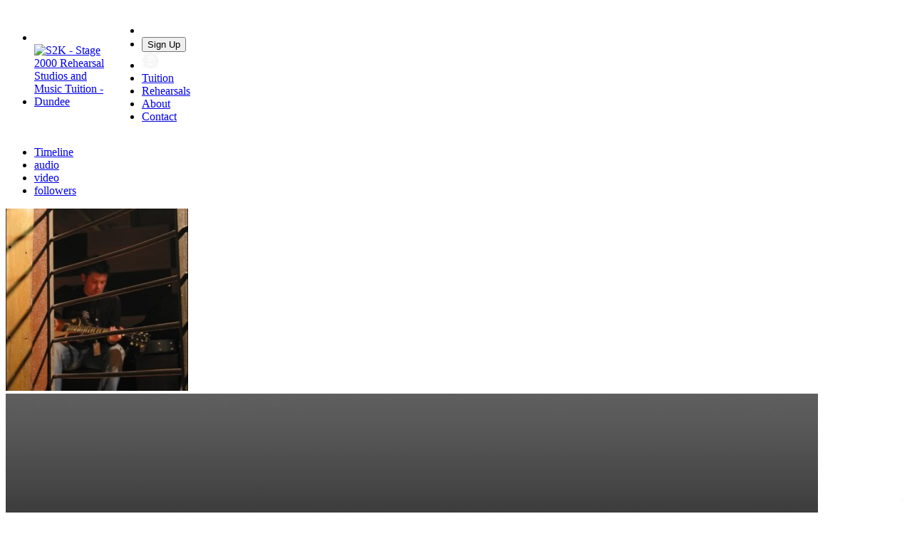

--- FILE ---
content_type: text/html; charset=utf-8
request_url: https://www.s2k.biz/tonyluke/action
body_size: 5118
content:
<!doctype html>
<html lang="en" dir="ltr">
<head>
<title>Timeline - Tonyluke | S2K - Stage 2000 Rehearsal Studios and Music Tuition - Dundee</title>
<link rel="shortcut icon" href="https://www.s2k.biz/data/media/0/0/favicon.ico?v=1402098690">
<link rel="apple-touch-icon" sizes="57x57" type="image/png" href="https://www.s2k.biz/data/media/0/0/favicon_1402098690_57.png">
<link rel="apple-touch-icon" sizes="72x72" type="image/png" href="https://www.s2k.biz/data/media/0/0/favicon_1402098690_72.png">
<link rel="apple-touch-icon" sizes="114x114" type="image/png" href="https://www.s2k.biz/data/media/0/0/favicon_1402098690_114.png">
<link rel="apple-touch-icon" sizes="120x120" type="image/png" href="https://www.s2k.biz/data/media/0/0/favicon_1402098690_120.png">
<link rel="apple-touch-icon" sizes="144x144" type="image/png" href="https://www.s2k.biz/data/media/0/0/favicon_1402098690_144.png">
<link rel="apple-touch-icon" sizes="152x152" type="image/png" href="https://www.s2k.biz/data/media/0/0/favicon_1402098690_152.png">
<link rel="apple-touch-icon-precomposed" sizes="57x57" type="image/png" href="https://www.s2k.biz/data/media/0/0/favicon_1402098690_57.png">
<link rel="apple-touch-icon-precomposed" sizes="72x72" type="image/png" href="https://www.s2k.biz/data/media/0/0/favicon_1402098690_72.png">
<link rel="apple-touch-icon-precomposed" sizes="114x114" type="image/png" href="https://www.s2k.biz/data/media/0/0/favicon_1402098690_114.png">
<link rel="apple-touch-icon-precomposed" sizes="120x120" type="image/png" href="https://www.s2k.biz/data/media/0/0/favicon_1402098690_120.png">
<link rel="apple-touch-icon-precomposed" sizes="144x144" type="image/png" href="https://www.s2k.biz/data/media/0/0/favicon_1402098690_144.png">
<link rel="apple-touch-icon-precomposed" sizes="152x152" type="image/png" href="https://www.s2k.biz/data/media/0/0/favicon_1402098690_152.png">
<link rel="icon" sizes="96x96" type="image/png" href="https://www.s2k.biz/data/media/0/0/favicon_1402098690_96.png">
<link rel="icon" sizes="195x195" type="image/png" href="https://www.s2k.biz/data/media/0/0/favicon_1402098690_195.png">
<link rel="icon" sizes="228x228" type="image/png" href="https://www.s2k.biz/data/media/0/0/favicon_1402098690_228.png">
<link rel="msapplication-TileImage" sizes="144x144" type="image/png" href="https://www.s2k.biz/data/media/0/0/favicon_1402098690_144.png">
<meta name="msapplication-TileColor" content="#FFFFFF">
<meta http-equiv="Content-Type" content="text/html; charset=utf-8">
<meta name="viewport" content="width=device-width, initial-scale=1.0">
<link rel="stylesheet" href="https://fonts.googleapis.com/css?family=Open+Sans:400italic,600italic,700italic,400,600,700" type="text/css">
<link rel="stylesheet" href="https://www.s2k.biz/data/cache/jrMaestro/S7c50a155b3577ed2bad9048b58b1aa28.css" media="screen" type="text/css">
<script type="text/javascript" src="https://www.s2k.biz/data/cache/jrMaestro/Sbc547691f5f1a0f5e9311542163af5e7.js"></script>

<script type="text/javascript" src="//platform-api.sharethis.com/js/sharethis.js#property=e2f73511-cfef-4351-a220-2faf08fed6d1&amp;product=custom-share-buttons" async="async"></script>
</head>

<body>

<div id="header">
    <div class="menu_pad">
        <div id="header_content" style="display: table; width: 100%;">
            <div style="display: table-row">
                <div style="width: 12%; height: 50px; display: table-cell; vertical-align: middle;">
                    <ul>
                        <li class="mobile" id="menu_button"><a href="#"></a></li>
                        <li class="desk"><a href="https://www.s2k.biz"><img src="https://www.s2k.biz/data/media/0/0/jrMaestro_logo.png?r=134344?skin=jrMaestro" width="150" height="45" class="jlogo" alt="S2K - Stage 2000 Rehearsal Studios and Music Tuition - Dundee" title="S2K - Stage 2000 Rehearsal Studios and Music Tuition - Dundee"></a></li>
                    </ul>
                </div>
                <div style="display: table-cell; vertical-align: middle;">
                                            <div id="menu_content">
    <nav id="menu-wrap">
        <ul id="menu">

                        
                                        
                <li class="desk right">
                    <a onclick="jrSearch_modal_form()" title="Search"><img src="https://www.s2k.biz/image/img/skin/jrMaestro/search.png?skin=jrMaestro&v=1659054531" width="24" height="24" alt="Search" title="Search"></a>
                </li>
            
                        
            
                            
                                    <li class="right">
                        <button id="user-create-account" class="form_button" onclick="window.location='https://www.s2k.biz/user/signup'">
                            Sign Up
                        </button>
                    </li>
                                <li class="right"><a href="https://www.s2k.biz/user/login" title="Login"><img src="https://www.s2k.biz/image/img/skin/jrMaestro/login.png?skin=jrMaestro&v=1659054531" width="24" height="24" alt="login" title="login"></a></li>
            
                        
            <li >
    <a href="https://www.s2k.biz/page/19/tuition" onclick="" class="menu_0_link" data-topic="page/19/tuition">Tuition</a>
    </li>
<li >
    <a href="https://www.s2k.biz/page/12/rehearsal" onclick="" class="menu_0_link" data-topic="page/12/rehearsal">Rehearsals</a>
    </li>
<li >
    <a href="https://www.s2k.biz/page/1/about-s2k-stage-2000-music-complex" onclick="" class="menu_0_link" data-topic="page/1/about-s2k-stage-2000-music-complex">About</a>
    </li>
<li >
    <a href="https://www.s2k.biz/form/contact_us" onclick="" class="menu_0_link" data-topic="form/contact_us">Contact</a>
    </li>


        </ul>
    </nav>
</div>

                                    </div>
            </div>
        </div>
    </div>
</div>


<div id="searchform" class="search_box " style="display:none;">
    
    
<div style="white-space:nowrap">
    <form action="https://www.s2k.biz/search/results/all/1/4" method="get" style="margin-bottom:0">
        <input type="hidden" name="jr_html_form_token" value="54c6fb1b0506b06ea07cb38943ebe2e1">
        <input id=" search_input" type="text" name="search_string" style="width:70%" class="form_text" placeholder="search site" onkeypress="if (event && event.keyCode === 13 && this.value.length > 0) { $(this).closest('form').submit(); }">&nbsp;<input type="submit" class="form_button" value="search">
    </form>
</div>

    <div style="float:right;clear:both;margin-top:3px;">
        <a class="simplemodal-close"><link rel="stylesheet" property="stylesheet" href="https://www.s2k.biz/core/icon_css/20/white/?_v=1728968684"><span class="sprite_icon sprite_icon_20 sprite_icon_white_20"><span class="sprite_icon_20 sprite_icon_white_20 sprite_icon_20_img sprite_icon_white_20_img sprite_icon_20_close sprite_icon_white_20_close">&nbsp;</span></span></a>
    </div>
    <div class="clear"></div>
</div>

<div id="wrapper">

    <div id="content">

<noscript>
    <div class="item error center" style="margin:12px">
        This site requires Javascript to function properly - please enable Javascript in your browser
    </div>
</noscript>

        <!-- end header.tpl -->



<section id="profile">

            
            
                                
            
    
            <section id="profile_menu" style="overflow: visible">
            <div class="menu_banner clearfix">
                <div class="table">
                    <div class="table-row">
                        <div class="table-cell">
                                                                                        <ul id="horizontal">

                            
                                    <li class="active tjrAction" onclick="jrCore_window_location('https://www.s2k.biz/tonyluke/action')"><a href="https://www.s2k.biz/tonyluke/action">Timeline</a></li>
                                                <li class="tjrCombinedAudio" onclick="jrCore_window_location('https://www.s2k.biz/tonyluke/audio')"><a href="https://www.s2k.biz/tonyluke/audio">audio</a></li>
                                                <li class="tjrCombinedVideo" onclick="jrCore_window_location('https://www.s2k.biz/tonyluke/video')"><a href="https://www.s2k.biz/tonyluke/video">video</a></li>
                                                <li class="tjrFollower" onclick="jrCore_window_location('https://www.s2k.biz/tonyluke/follow')"><a href="https://www.s2k.biz/tonyluke/follow">followers</a></li>
                    
    </ul>


                        </div>
                        <div class="table-cell" style="width: 20px; white-space: nowrap; padding: 0 10px;">
                            

                            
                            
                            
                                                        
                        </div>
                    </div>
                </div>
            </div>
        </section>
    

    <div class="row" style="margin-top: 10px;min-height: 600px;">

    <div class="col12 last">
            <div>
        




<div class="page_nav clearfix">
    <div class="row" style="overflow: visible;">
        <div class="col8">
            <div class="breadcrumbs">
                
    <div class="profile_minimal_image">
        <img src="https://www.s2k.biz/profile/image/profile_image/67/large/crop=auto/_v=51e651429130081" class="img_scale" title="tonyluke" alt="tonyluke">
        <div class="profile_minimal_info">
            <div class="arrow-down"></div>
            <div class="box" style="margin: 0;">
                <div class="media">
                    <div class="profile_images">

                        

                        <a href="https://www.s2k.biz/tonyluke">
                                                            <img src="https://www.s2k.biz/image/img/skin/jrMaestro/profile_header_image.jpg?skin=jrMaestro&v=1659054531" width="1140" class="img_scale" height="auto">
                                                    </a>

                        <div class="profile_image">
                            <a href="https://www.s2k.biz/tonyluke">
                                <img src="https://www.s2k.biz/profile/image/profile_image/67/large/crop=auto/_v=51e651429130081" class="img_scale" alt="tonyluke">
                            </a>
                        </div>
                        <div class="profile_name">
                            <h1><a href="https://www.s2k.biz/tonyluke">tonyluke</a></h1>
                            <span><a href="https://www.s2k.biz/tonyluke">@tonyluke</a></span>
                        </div>

                    </div>
                    <br>

                                            <div class="profile_data">
                            
                            
                            
                            <ul class="clearfix">
                                <li onclick="jrCore_window_location('https://www.s2k.biz/tonyluke/follow')"><span>Followers</span>
                                    1</li>
                                <li onclick="jrCore_window_location('https://www.s2k.biz/tonyluke/follow/profiles_followed')"><span>Following</span>
                                    0</li>
                                <li onclick="jrCore_window_location('https://www.s2k.biz/tonyluke/action/timeline')"><span>Updates</span>
                                    3</li>
                            </ul>
                        </div>
                                    </div>
            </div>
                <ul id="basic">
            <li><a href="https://www.s2k.biz/tonyluke/action">Timeline</a></li>
                <li><a href="https://www.s2k.biz/tonyluke/audio">audio</a></li>
                <li><a href="https://www.s2k.biz/tonyluke/video">video</a></li>
                <li><a href="https://www.s2k.biz/tonyluke/follow">followers</a></li>
       </ul>


        </div>
    </div>



                                                                    

    <a href="https://www.s2k.biz/tonyluke/action">Timeline</a>

    
    

            </div>
        </div>
        <div class="col4">
            <div class="action_buttons">
                
            </div>
        </div>
    </div>
</div>

<div class="col3">
            
<div class="box">
    

    <ul id="actions_tab">
            <li class="solo"><a href="#" title="About">
                <link rel="stylesheet" property="stylesheet" href="https://www.s2k.biz/core/icon_css/20/cccccc/?_v=1728968684"><span class="sprite_icon sprite_icon_20 sprite_icon_cccccc_20"><span class="sprite_icon_20 sprite_icon_cccccc_20 sprite_icon_20_img sprite_icon_cccccc_20_img sprite_icon_20_info sprite_icon_cccccc_20_info">&nbsp;</span></span>
            </a></li>
    
</ul>
    <div class="box_body">

        <div class="wrap">
            <div class="item_media">
                <div class="wrap">
                    <div class="profile_information">
                                                                        <span><link rel="stylesheet" property="stylesheet" href="https://www.s2k.biz/core/icon_css/16/D2B48C/?_v=1728965140"><span class="sprite_icon sprite_icon_16 sprite_icon_D2B48C_16"><span class="sprite_icon_16 sprite_icon_D2B48C_16 sprite_icon_16_img sprite_icon_D2B48C_16_img sprite_icon_16_calendar sprite_icon_D2B48C_16_calendar">&nbsp;</span></span> joined April 15, 2015</span>
                        
<script type="text/javascript">
$(document).ready(function(){
    $.get('https://www.s2k.biz/user/online_status/profile/67/900/default/__ajax=1', function(res) { $('#uce1579').html(res); });
});
</script>
<div id="uce1579"></div>
                    </div>

                                            <div class="wrap">
                            <div class="bio">
                                Previously guitarist in Killer Angels.
                            </div>

                            
                            <div class="modal" id="bio_modal" style="display: none">
                                <div class="box">
                                    <div class="box_body">
                                        <div class="head">
                                            <div class="wrap">
                                                Biography
                                            </div>
                                        </div>
                                        <div class="wrap">
                                            <div class="media">
                                                <div class="wrap">
                                                    <div style="max-height: 400px; overflow: auto">
                                                        <p>Previously guitarist in Killer Angels.</p>
                                                    </div>
                                                </div>
                                            </div>
                                            <div style="text-align: right">
                                                <br>
                                                <link rel="stylesheet" property="stylesheet" href="https://www.s2k.biz/core/icon_css/22/white/?_v=1728966396"><span class="sprite_icon sprite_icon_22 sprite_icon_white_22 simplemodal-close"><span class="sprite_icon_22 sprite_icon_white_22 sprite_icon_22_img sprite_icon_white_22_img sprite_icon_22_close sprite_icon_white_22_close">&nbsp;</span></span>
                                            </div>
                                        </div>
                                    </div>
                                </div>
                            </div>
                        </div>
                                    </div>
            </div>
        </div>
    </div>
</div>
        <div class="box">
    

    <ul id="actions_tab">
            <li class="solo"><a href="#" title="Trending">
                <span class="sprite_icon sprite_icon_20 sprite_icon_cccccc_20"><span class="sprite_icon_20 sprite_icon_cccccc_20 sprite_icon_20_img sprite_icon_cccccc_20_img sprite_icon_20_trending sprite_icon_cccccc_20_trending">&nbsp;</span></span>
            </a></li>
    
</ul>
    <div class="box_body">

        <div class="wrap">
            <div class="media trending">
                <div class="wrap">
                    Monday January 26, 2026<br>
                    
                </div>
            </div>
        </div>
    </div>
</div>

</div>

<div class="col6">
    <div class="timeline_wrap">
        <div id="timeline">

                        
                                                
    
        
                    
        
                
            <div class="action">

                <div class="wrap">
                    


<div class="action_info">
    <div class="action_user_image" onclick="jrCore_window_location('https://www.s2k.biz/tonyluke')">
        <img src="https://www.s2k.biz/user/image/user_image/55/icon/crop=auto/_v=51e651429130081" alt="tonyluke">
    </div>
    <div class="action_data">
        <div class="action_delete">
            
        </div>
        <span class="action_user_name"><a href="https://www.s2k.biz/tonyluke" title="tonyluke">tonyluke</a></span>

        <span class="action_desc"><a href="https://www.s2k.biz/tonyluke/youtube/8/lost-reason-live">
                Posted new YouTube videos.</a></span><br>

        <span class="action_time">11 years ago</span>

    </div>
</div>

<div class="media">
    <script type="text/javascript">
    $(document).ready(function() {
                var id = $('#ytplayergrkyb6');
        var tw = id.width();
        var th = Math.round(tw / 1.778);
        if (th < 300) {
            th = 300;
        }
        id.height(th);
    });
</script>
<iframe id="ytplayergrkyb6" type="text/html" width="100%" height="480" style="border:0" src="//www.youtube.com/embed/CB63ojz_sgI?autoplay=0&amp;wmode=transparent&amp;playsinline=1" webkitallowfullscreen mozallowfullscreen allowfullscreen playsinline webkit-playsinline></iframe>

</div>




                    <div class="action_feedback">
                        

    

<div class="item clearfix">

    
                                                    
        
        
        
                    
    <div id="lgm6odvdv" class="like_button_box">

        
                        
                            <a onclick="jrLike_action('youtube', '8', 'like', 'gm6odvdv');"><img src="https://www.s2k.biz/image/img/skin/jrMaestro/jrLike_like.png?skin=jrMaestro&v=1659054531" width="24" height="24" class="like_button_img" alt="Like" title="Like"></a>
            

        
                    <span id="lcgm6odvdv" class="like_count">0</span>
        
    </div>


<div id="likers-gm6odvdv" class="search_box likers_box">
    <div id="liker_list_gm6odvdv" class="liker_list"></div>
    <div class="clear"></div>
    <div style="position:absolute;right:6px;bottom:6px">
        <a class="simplemodal-close"><link rel="stylesheet" property="stylesheet" href="https://www.s2k.biz/core/icon_css/16/white/?_v=1728965272"><span class="sprite_icon sprite_icon_16 sprite_icon_white_16"><span class="sprite_icon_16 sprite_icon_white_16 sprite_icon_16_img sprite_icon_white_16_img sprite_icon_16_close sprite_icon_white_16_close">&nbsp;</span></span></a>
    </div>
</div>

<div id="like-state-gm6odvdv" style="display:none"></div>

        
            
            <div class="like_button_box">
                            <a href="https://www.s2k.biz/user/login?r=1">
                                        
                <img src="https://www.s2k.biz/image/img/skin/jrMaestro/comment.png?skin=jrMaestro&v=1659054531" width="24" height="24" class="like_button_img" alt="Comment" title="Post Your Comment"></a>
                <span><a>0</a></span>
                    </div>
    
                                            <div class="like_button_box">
                        <a href="https://www.s2k.biz/user/login">
                        
            <img src="https://www.s2k.biz/image/img/skin/jrMaestro/share.png?skin=jrMaestro&v=1659054531" width="24" height="24" class="like_button_img" alt="Share This with your Followers" title="Share This with your Followers"></a>
            <span><a>0</a> </span>
        </div>
    
    
    
</div>
                    </div>
                </div>

            </div>

        
                    <input type="hidden" id="last_item_id" value="109">
        

    
        
                    
        
                
            <div class="action">

                <div class="wrap">
                    


<div class="action_info">
    <div class="action_user_image" onclick="jrCore_window_location('https://www.s2k.biz/tonyluke')">
        <img src="https://www.s2k.biz/user/image/user_image/55/icon/crop=auto/_v=51e651429130081" alt="tonyluke">
    </div>
    <div class="action_data">
        <div class="action_delete">
            
        </div>
        <span class="action_user_name"><a href="https://www.s2k.biz/tonyluke" title="tonyluke">tonyluke</a></span>

        <span class="action_desc"><a href="https://www.s2k.biz/tonyluke/youtube/7/start-a-flood-live">
                Posted new YouTube videos.</a></span><br>

        <span class="action_time">11 years ago</span>

    </div>
</div>

<div class="media">
    <script type="text/javascript">
    $(document).ready(function() {
                var id = $('#ytplayer927031');
        var tw = id.width();
        var th = Math.round(tw / 1.778);
        if (th < 300) {
            th = 300;
        }
        id.height(th);
    });
</script>
<iframe id="ytplayer927031" type="text/html" width="100%" height="480" style="border:0" src="//www.youtube.com/embed/BzYO_S4fkmU?autoplay=0&amp;wmode=transparent&amp;playsinline=1" webkitallowfullscreen mozallowfullscreen allowfullscreen playsinline webkit-playsinline></iframe>

</div>




                    <div class="action_feedback">
                        

    

<div class="item clearfix">

    
                                                    
        
        
        
                    
    <div id="l0c42o47w" class="like_button_box">

        
                        
                            <a onclick="jrLike_action('youtube', '7', 'like', '0c42o47w');"><img src="https://www.s2k.biz/image/img/skin/jrMaestro/jrLike_like.png?skin=jrMaestro&v=1659054531" width="24" height="24" class="like_button_img" alt="Like" title="Like"></a>
            

        
                    <span id="lc0c42o47w" class="like_count"><a onclick="jrLike_get_like_users(this,'jrYouTube','7','like','0c42o47w')">1</a></span>
        
    </div>


<div id="likers-0c42o47w" class="search_box likers_box">
    <div id="liker_list_0c42o47w" class="liker_list"></div>
    <div class="clear"></div>
    <div style="position:absolute;right:6px;bottom:6px">
        <a class="simplemodal-close"><span class="sprite_icon sprite_icon_16 sprite_icon_white_16"><span class="sprite_icon_16 sprite_icon_white_16 sprite_icon_16_img sprite_icon_white_16_img sprite_icon_16_close sprite_icon_white_16_close">&nbsp;</span></span></a>
    </div>
</div>

<div id="like-state-0c42o47w" style="display:none"></div>

        
            
            <div class="like_button_box">
                            <a href="https://www.s2k.biz/user/login?r=1">
                                        
                <img src="https://www.s2k.biz/image/img/skin/jrMaestro/comment.png?skin=jrMaestro&v=1659054531" width="24" height="24" class="like_button_img" alt="Comment" title="Post Your Comment"></a>
                <span><a>0</a></span>
                    </div>
    
                                            <div class="like_button_box">
                        <a href="https://www.s2k.biz/user/login">
                        
            <img src="https://www.s2k.biz/image/img/skin/jrMaestro/share.png?skin=jrMaestro&v=1659054531" width="24" height="24" class="like_button_img" alt="Share This with your Followers" title="Share This with your Followers"></a>
            <span><a>0</a> </span>
        </div>
    
    
    
</div>
                    </div>
                </div>

            </div>

        
        

    
        
                    
        
                
            <div class="action">

                <div class="wrap">
                    

<div class="action_info">
    <div class="action_user_image" onclick="jrCore_window_location('https://www.s2k.biz/tonyluke')">
        <img src="https://www.s2k.biz/user/image/user_image/55/icon/crop=auto/_v=51e651429130081" alt="tonyluke">
    </div>
    <div class="action_data">
        <div class="action_delete">
            
        </div>
        <span class="action_user_name"><a href="https://www.s2k.biz/tonyluke" title="tonyluke">tonyluke</a></span>

        <span class="action_desc"><a href="https://www.s2k.biz/tonyluke/soundcloud/20/">Posted new SoundCloud tracks.</a></span><br>

        <span class="action_time">11 years ago</span>

    </div>
</div>
<div class="media">
    <iframe width="100%" height="166" scrolling="no" frameborder="no" src="https://w.soundcloud.com/player/?url=https%3A%2F%2Fapi.soundcloud.com%2Ftracks%2F170052212&amp;auto_play=&amp;show_artwork=true"></iframe>

</div>



                    <div class="action_feedback">
                        

    

<div class="item clearfix">

    
                                                    
        
        
        
                    
    <div id="l4fq305a7" class="like_button_box">

        
                        
                            <a onclick="jrLike_action('soundcloud', '20', 'like', '4fq305a7');"><img src="https://www.s2k.biz/image/img/skin/jrMaestro/jrLike_like.png?skin=jrMaestro&v=1659054531" width="24" height="24" class="like_button_img" alt="Like" title="Like"></a>
            

        
                    <span id="lc4fq305a7" class="like_count">0</span>
        
    </div>


<div id="likers-4fq305a7" class="search_box likers_box">
    <div id="liker_list_4fq305a7" class="liker_list"></div>
    <div class="clear"></div>
    <div style="position:absolute;right:6px;bottom:6px">
        <a class="simplemodal-close"><span class="sprite_icon sprite_icon_16 sprite_icon_white_16"><span class="sprite_icon_16 sprite_icon_white_16 sprite_icon_16_img sprite_icon_white_16_img sprite_icon_16_close sprite_icon_white_16_close">&nbsp;</span></span></a>
    </div>
</div>

<div id="like-state-4fq305a7" style="display:none"></div>

        
            
            <div class="like_button_box">
                            <a href="https://www.s2k.biz/user/login?r=1">
                                        
                <img src="https://www.s2k.biz/image/img/skin/jrMaestro/comment.png?skin=jrMaestro&v=1659054531" width="24" height="24" class="like_button_img" alt="Comment" title="Post Your Comment"></a>
                <span><a>0</a></span>
                    </div>
    
                                            <div class="like_button_box">
                        <a href="https://www.s2k.biz/user/login">
                        
            <img src="https://www.s2k.biz/image/img/skin/jrMaestro/share.png?skin=jrMaestro&v=1659054531" width="24" height="24" class="like_button_img" alt="Share This with your Followers" title="Share This with your Followers"></a>
            <span><a>0</a> </span>
        </div>
    
    
    
</div>
                    </div>
                </div>

            </div>

        
        

        <div class="action">
        <div class="wrap">
            <div class="item center" style="margin: 0">
                <div class="wrap">
                    <a id="back_to_top">Back To Top</a>
                </div>
            </div>
        </div>
    </div>
    <script>
        $('#back_to_top').click(function()
        {
            $.scrollTo(0, 1500);
        });
    </script>

                            
            <div id="timeline_pagination_url" style="display:none">https://www.s2k.biz/timeline_pagination/67</div>

        </div>
    </div>
</div>

<div class="col3">
    

            
                    <div class="box">
                

    <ul id="actions_tab">
            <li class="solo">
            <a href="#"
               title="Followers">
                <span class="sprite_icon sprite_icon_20 sprite_icon_cccccc_20"><span class="sprite_icon_20 sprite_icon_cccccc_20 sprite_icon_20_img sprite_icon_cccccc_20_img sprite_icon_20_followers sprite_icon_cccccc_20_followers">&nbsp;</span></span>
            </a>
        </li>
    
</ul>
                <div class="box_body">
                    <div class="wrap">
                        <div class="item_media clearfix" style="padding: 1px;">
                                <div class="small_image">
        <div>
            <a href="https://www.s2k.biz/mick">
                <img src="https://www.s2k.biz/user/image/user_image/3/small/crop=auto/_v=51e651386454930" class="img_scale" alt="mick" title="mick">

            </a>
        </div>
    </div>

                        </div>
                    </div>
                </div>
            </div>
            </div>



    </div>
</div>


<div id="pm-drop-opt" style="display:none">
    <li class="hideshow"><a>More <span>&#x25BC;</span></a><ul id="submenu"></ul></li>
</div>

</div>
</section>
</div>

<div class="footer">
    <div class="overlay"></div>
    <div class="row">
        <div class="col12">
            <div class="social">
                <h2>Visit Us on Social Media</h2>
                <ul class="social clearfix">
                                                                        <li><a href="https://www.facebook.com/stage2000/" class="social-facebook" target="_blank"></a></li>
                                                                                                                                        <li><a href="https://www.instagram.com/stage2000_music_studio/" class="social-instagram" target="_blank"></a></li>
                                                                                                    </ul>
                <div><span>&copy; S2K - Stage 2000 Rehearsal Studios and Music Tuition - Dundee 2026</span></div>
            </div>
        </div>
    </div>
</div>

</div>
</div>
<script type="text/javascript">
    (function($) {
        $(document).ready(function() {
            var ms = new $.slidebars();
            $('li#menu_button > a').on('click', function() {
                ms.slidebars.toggle('left');
            });
        });
    }) (jQuery);
</script>




<script src="https://www.s2k.biz/skins/jrMaestro/js/css3-animate-it.js"></script>

</body>
</html>



--- FILE ---
content_type: text/css;charset=UTF-8
request_url: https://www.s2k.biz/core/icon_css/20/white/?_v=1728968684
body_size: 1501
content:
.sprite_icon_white_20{display:inline-block;width:20px;height:20px;}
.sprite_icon_white_20_img{background:url('https://www.s2k.biz/core/icon_sprite/20/white/sprite.png?_v=1728968684') no-repeat top left; height:100%;width:100%;}
.sprite_icon_white_20_at{background-position:0 0}
.sprite_icon_white_20_timeline{background-position:-20px 0}
.sprite_icon_white_20_arrow-down{background-position:-40px 0}
.sprite_icon_white_20_arrow-left{background-position:-60px 0}
.sprite_icon_white_20_arrow-right{background-position:-80px 0}
.sprite_icon_white_20_arrow-up{background-position:-100px 0}
.sprite_icon_white_20_attach{background-position:-120px 0}
.sprite_icon_white_20_brush{background-position:-140px 0}
.sprite_icon_white_20_bundle{background-position:-160px 0}
.sprite_icon_white_20_camera{background-position:-180px 0}
.sprite_icon_white_20_cancel{background-position:-200px 0}
.sprite_icon_white_20_cart{background-position:-220px 0}
.sprite_icon_white_20_chart{background-position:-240px 0}
.sprite_icon_white_20_close{background-position:-260px 0}
.sprite_icon_white_20_dot-column{background-position:-280px 0}
.sprite_icon_white_20_download{background-position:-300px 0}
.sprite_icon_white_20_gear{background-position:-320px 0}
.sprite_icon_white_20_gears{background-position:-340px 0}
.sprite_icon_white_20_globe{background-position:-360px 0}
.sprite_icon_white_20_hand{background-position:-380px 0}
.sprite_icon_white_20_headphone{background-position:-400px 0}
.sprite_icon_white_20_key{background-position:-420px 0}
.sprite_icon_white_20_light{background-position:-440px 0}
.sprite_icon_white_20_lock{background-position:-460px 0}
.sprite_icon_white_20_male{background-position:-480px 0}
.sprite_icon_white_20_menu-btn{background-position:-500px 0}
.sprite_icon_white_20_menu-down{background-position:-520px 0}
.sprite_icon_white_20_menu-up{background-position:-540px 0}
.sprite_icon_white_20_music{background-position:-560px 0}
.sprite_icon_white_20_next{background-position:-580px 0}
.sprite_icon_white_20_ok{background-position:-600px 0}
.sprite_icon_white_20_pen{background-position:-620px 0}
.sprite_icon_white_20_pen2{background-position:-640px 0}
.sprite_icon_white_20_play{background-position:-660px 0}
.sprite_icon_white_20_plus{background-position:-680px 0}
.sprite_icon_white_20_pointer{background-position:-700px 0}
.sprite_icon_white_20_previous{background-position:-720px 0}
.sprite_icon_white_20_question{background-position:-740px 0}
.sprite_icon_white_20_quote{background-position:-760px 0}
.sprite_icon_white_20_record{background-position:-780px 0}
.sprite_icon_white_20_redo{background-position:-800px 0}
.sprite_icon_white_20_refresh{background-position:-820px 0}
.sprite_icon_white_20_ring{background-position:-840px 0}
.sprite_icon_white_20_rss{background-position:-860px 0}
.sprite_icon_white_20_search2{background-position:-880px 0}
.sprite_icon_white_20_settings{background-position:-900px 0}
.sprite_icon_white_20_site{background-position:-920px 0}
.sprite_icon_white_20_star-empty{background-position:-940px 0}
.sprite_icon_white_20_star2{background-position:-960px 0}
.sprite_icon_white_20_star3{background-position:-980px 0}
.sprite_icon_white_20_target{background-position:-1000px 0}
.sprite_icon_white_20_trash{background-position:-1020px 0}
.sprite_icon_white_20_undo{background-position:-1040px 0}
.sprite_icon_white_20_upload{background-position:-1060px 0}
.sprite_icon_white_20_wizard{background-position:-1080px 0}
.sprite_icon_white_20_sb_clone{background-position:-1100px 0}
.sprite_icon_white_20_smile{background-position:-1120px 0}
.sprite_icon_white_20_audio{background-position:-1140px 0}
.sprite_icon_white_20_bio{background-position:-1160px 0}
.sprite_icon_white_20_birthday{background-position:-1180px 0}
.sprite_icon_white_20_blog{background-position:-1200px 0}
.sprite_icon_white_20_calendar{background-position:-1220px 0}
.sprite_icon_white_20_camera2{background-position:-1240px 0}
.sprite_icon_white_20_clock{background-position:-1260px 0}
.sprite_icon_white_20_control{background-position:-1280px 0}
.sprite_icon_white_20_documentation{background-position:-1300px 0}
.sprite_icon_white_20_faq{background-position:-1320px 0}
.sprite_icon_white_20_follow{background-position:-1340px 0}
.sprite_icon_white_20_followers{background-position:-1360px 0}
.sprite_icon_white_20_forum{background-position:-1380px 0}
.sprite_icon_white_20_gallery{background-position:-1400px 0}
.sprite_icon_white_20_group{background-position:-1420px 0}
.sprite_icon_white_20_guestbook{background-position:-1440px 0}
.sprite_icon_white_20_heart{background-position:-1460px 0}
.sprite_icon_white_20_home{background-position:-1480px 0}
.sprite_icon_white_20_influence{background-position:-1500px 0}
.sprite_icon_white_20_info{background-position:-1520px 0}
.sprite_icon_white_20_link{background-position:-1540px 0}
.sprite_icon_white_20_location{background-position:-1560px 0}
.sprite_icon_white_20_mail{background-position:-1580px 0}
.sprite_icon_white_20_mention{background-position:-1600px 0}
.sprite_icon_white_20_menu{background-position:-1620px 0}
.sprite_icon_white_20_notifications{background-position:-1640px 0}
.sprite_icon_white_20_online{background-position:-1660px 0}
.sprite_icon_white_20_page{background-position:-1680px 0}
.sprite_icon_white_20_profile{background-position:-1700px 0}
.sprite_icon_white_20_search{background-position:-1720px 0}
.sprite_icon_white_20_star{background-position:-1740px 0}
.sprite_icon_white_20_stats{background-position:-1760px 0}
.sprite_icon_white_20_store{background-position:-1780px 0}
.sprite_icon_white_20_tag{background-position:-1800px 0}
.sprite_icon_white_20_trending{background-position:-1820px 0}
.sprite_icon_white_20_video{background-position:-1840px 0}

@media only screen and (-webkit-min-device-pixel-ratio: 2),
only screen and (-o-min-device-pixel-ratio: 3/2),
only screen and (min--moz-device-pixel-ratio: 2),
only screen and (min-device-pixel-ratio: 2),
only screen and (min-resolution: 192dpi),
only screen and (min-resolution: 2dppx) {
  .sprite_icon_white_20_img{background:url('https://www.s2k.biz/core/icon_sprite/40/white/sprite.png?_v=1728968684') no-repeat top left; height:100%;width:100%;}
  .sprite_icon_white_20_at{background-position:0 0;background-size:1860px 20px}
  .sprite_icon_white_20_timeline{background-position:-20px 0;background-size:1860px 20px}
  .sprite_icon_white_20_arrow-down{background-position:-40px 0;background-size:1860px 20px}
  .sprite_icon_white_20_arrow-left{background-position:-60px 0;background-size:1860px 20px}
  .sprite_icon_white_20_arrow-right{background-position:-80px 0;background-size:1860px 20px}
  .sprite_icon_white_20_arrow-up{background-position:-100px 0;background-size:1860px 20px}
  .sprite_icon_white_20_attach{background-position:-120px 0;background-size:1860px 20px}
  .sprite_icon_white_20_brush{background-position:-140px 0;background-size:1860px 20px}
  .sprite_icon_white_20_bundle{background-position:-160px 0;background-size:1860px 20px}
  .sprite_icon_white_20_camera{background-position:-180px 0;background-size:1860px 20px}
  .sprite_icon_white_20_cancel{background-position:-200px 0;background-size:1860px 20px}
  .sprite_icon_white_20_cart{background-position:-220px 0;background-size:1860px 20px}
  .sprite_icon_white_20_chart{background-position:-240px 0;background-size:1860px 20px}
  .sprite_icon_white_20_close{background-position:-260px 0;background-size:1860px 20px}
  .sprite_icon_white_20_dot-column{background-position:-280px 0;background-size:1860px 20px}
  .sprite_icon_white_20_download{background-position:-300px 0;background-size:1860px 20px}
  .sprite_icon_white_20_gear{background-position:-320px 0;background-size:1860px 20px}
  .sprite_icon_white_20_gears{background-position:-340px 0;background-size:1860px 20px}
  .sprite_icon_white_20_globe{background-position:-360px 0;background-size:1860px 20px}
  .sprite_icon_white_20_hand{background-position:-380px 0;background-size:1860px 20px}
  .sprite_icon_white_20_headphone{background-position:-400px 0;background-size:1860px 20px}
  .sprite_icon_white_20_key{background-position:-420px 0;background-size:1860px 20px}
  .sprite_icon_white_20_light{background-position:-440px 0;background-size:1860px 20px}
  .sprite_icon_white_20_lock{background-position:-460px 0;background-size:1860px 20px}
  .sprite_icon_white_20_male{background-position:-480px 0;background-size:1860px 20px}
  .sprite_icon_white_20_menu-btn{background-position:-500px 0;background-size:1860px 20px}
  .sprite_icon_white_20_menu-down{background-position:-520px 0;background-size:1860px 20px}
  .sprite_icon_white_20_menu-up{background-position:-540px 0;background-size:1860px 20px}
  .sprite_icon_white_20_music{background-position:-560px 0;background-size:1860px 20px}
  .sprite_icon_white_20_next{background-position:-580px 0;background-size:1860px 20px}
  .sprite_icon_white_20_ok{background-position:-600px 0;background-size:1860px 20px}
  .sprite_icon_white_20_pen{background-position:-620px 0;background-size:1860px 20px}
  .sprite_icon_white_20_pen2{background-position:-640px 0;background-size:1860px 20px}
  .sprite_icon_white_20_play{background-position:-660px 0;background-size:1860px 20px}
  .sprite_icon_white_20_plus{background-position:-680px 0;background-size:1860px 20px}
  .sprite_icon_white_20_pointer{background-position:-700px 0;background-size:1860px 20px}
  .sprite_icon_white_20_previous{background-position:-720px 0;background-size:1860px 20px}
  .sprite_icon_white_20_question{background-position:-740px 0;background-size:1860px 20px}
  .sprite_icon_white_20_quote{background-position:-760px 0;background-size:1860px 20px}
  .sprite_icon_white_20_record{background-position:-780px 0;background-size:1860px 20px}
  .sprite_icon_white_20_redo{background-position:-800px 0;background-size:1860px 20px}
  .sprite_icon_white_20_refresh{background-position:-820px 0;background-size:1860px 20px}
  .sprite_icon_white_20_ring{background-position:-840px 0;background-size:1860px 20px}
  .sprite_icon_white_20_rss{background-position:-860px 0;background-size:1860px 20px}
  .sprite_icon_white_20_search2{background-position:-880px 0;background-size:1860px 20px}
  .sprite_icon_white_20_settings{background-position:-900px 0;background-size:1860px 20px}
  .sprite_icon_white_20_site{background-position:-920px 0;background-size:1860px 20px}
  .sprite_icon_white_20_star-empty{background-position:-940px 0;background-size:1860px 20px}
  .sprite_icon_white_20_star2{background-position:-960px 0;background-size:1860px 20px}
  .sprite_icon_white_20_star3{background-position:-980px 0;background-size:1860px 20px}
  .sprite_icon_white_20_target{background-position:-1000px 0;background-size:1860px 20px}
  .sprite_icon_white_20_trash{background-position:-1020px 0;background-size:1860px 20px}
  .sprite_icon_white_20_undo{background-position:-1040px 0;background-size:1860px 20px}
  .sprite_icon_white_20_upload{background-position:-1060px 0;background-size:1860px 20px}
  .sprite_icon_white_20_wizard{background-position:-1080px 0;background-size:1860px 20px}
  .sprite_icon_white_20_sb_clone{background-position:-1100px 0;background-size:1860px 20px}
  .sprite_icon_white_20_smile{background-position:-1120px 0;background-size:1860px 20px}
  .sprite_icon_white_20_audio{background-position:-1140px 0;background-size:1860px 20px}
  .sprite_icon_white_20_bio{background-position:-1160px 0;background-size:1860px 20px}
  .sprite_icon_white_20_birthday{background-position:-1180px 0;background-size:1860px 20px}
  .sprite_icon_white_20_blog{background-position:-1200px 0;background-size:1860px 20px}
  .sprite_icon_white_20_calendar{background-position:-1220px 0;background-size:1860px 20px}
  .sprite_icon_white_20_camera2{background-position:-1240px 0;background-size:1860px 20px}
  .sprite_icon_white_20_clock{background-position:-1260px 0;background-size:1860px 20px}
  .sprite_icon_white_20_control{background-position:-1280px 0;background-size:1860px 20px}
  .sprite_icon_white_20_documentation{background-position:-1300px 0;background-size:1860px 20px}
  .sprite_icon_white_20_faq{background-position:-1320px 0;background-size:1860px 20px}
  .sprite_icon_white_20_follow{background-position:-1340px 0;background-size:1860px 20px}
  .sprite_icon_white_20_followers{background-position:-1360px 0;background-size:1860px 20px}
  .sprite_icon_white_20_forum{background-position:-1380px 0;background-size:1860px 20px}
  .sprite_icon_white_20_gallery{background-position:-1400px 0;background-size:1860px 20px}
  .sprite_icon_white_20_group{background-position:-1420px 0;background-size:1860px 20px}
  .sprite_icon_white_20_guestbook{background-position:-1440px 0;background-size:1860px 20px}
  .sprite_icon_white_20_heart{background-position:-1460px 0;background-size:1860px 20px}
  .sprite_icon_white_20_home{background-position:-1480px 0;background-size:1860px 20px}
  .sprite_icon_white_20_influence{background-position:-1500px 0;background-size:1860px 20px}
  .sprite_icon_white_20_info{background-position:-1520px 0;background-size:1860px 20px}
  .sprite_icon_white_20_link{background-position:-1540px 0;background-size:1860px 20px}
  .sprite_icon_white_20_location{background-position:-1560px 0;background-size:1860px 20px}
  .sprite_icon_white_20_mail{background-position:-1580px 0;background-size:1860px 20px}
  .sprite_icon_white_20_mention{background-position:-1600px 0;background-size:1860px 20px}
  .sprite_icon_white_20_menu{background-position:-1620px 0;background-size:1860px 20px}
  .sprite_icon_white_20_notifications{background-position:-1640px 0;background-size:1860px 20px}
  .sprite_icon_white_20_online{background-position:-1660px 0;background-size:1860px 20px}
  .sprite_icon_white_20_page{background-position:-1680px 0;background-size:1860px 20px}
  .sprite_icon_white_20_profile{background-position:-1700px 0;background-size:1860px 20px}
  .sprite_icon_white_20_search{background-position:-1720px 0;background-size:1860px 20px}
  .sprite_icon_white_20_star{background-position:-1740px 0;background-size:1860px 20px}
  .sprite_icon_white_20_stats{background-position:-1760px 0;background-size:1860px 20px}
  .sprite_icon_white_20_store{background-position:-1780px 0;background-size:1860px 20px}
  .sprite_icon_white_20_tag{background-position:-1800px 0;background-size:1860px 20px}
  .sprite_icon_white_20_trending{background-position:-1820px 0;background-size:1860px 20px}
  .sprite_icon_white_20_video{background-position:-1840px 0;background-size:1860px 20px}
}


--- FILE ---
content_type: text/css;charset=UTF-8
request_url: https://www.s2k.biz/core/icon_css/20/cccccc/?_v=1728968684
body_size: 1492
content:
.sprite_icon_cccccc_20{display:inline-block;width:20px;height:20px;}
.sprite_icon_cccccc_20_img{background:url('https://www.s2k.biz/core/icon_sprite/20/cccccc/sprite.png?_v=1728968684') no-repeat top left; height:100%;width:100%;}
.sprite_icon_cccccc_20_at{background-position:0 0}
.sprite_icon_cccccc_20_timeline{background-position:-20px 0}
.sprite_icon_cccccc_20_arrow-down{background-position:-40px 0}
.sprite_icon_cccccc_20_arrow-left{background-position:-60px 0}
.sprite_icon_cccccc_20_arrow-right{background-position:-80px 0}
.sprite_icon_cccccc_20_arrow-up{background-position:-100px 0}
.sprite_icon_cccccc_20_attach{background-position:-120px 0}
.sprite_icon_cccccc_20_brush{background-position:-140px 0}
.sprite_icon_cccccc_20_bundle{background-position:-160px 0}
.sprite_icon_cccccc_20_camera{background-position:-180px 0}
.sprite_icon_cccccc_20_cancel{background-position:-200px 0}
.sprite_icon_cccccc_20_cart{background-position:-220px 0}
.sprite_icon_cccccc_20_chart{background-position:-240px 0}
.sprite_icon_cccccc_20_close{background-position:-260px 0}
.sprite_icon_cccccc_20_dot-column{background-position:-280px 0}
.sprite_icon_cccccc_20_download{background-position:-300px 0}
.sprite_icon_cccccc_20_gear{background-position:-320px 0}
.sprite_icon_cccccc_20_gears{background-position:-340px 0}
.sprite_icon_cccccc_20_globe{background-position:-360px 0}
.sprite_icon_cccccc_20_hand{background-position:-380px 0}
.sprite_icon_cccccc_20_headphone{background-position:-400px 0}
.sprite_icon_cccccc_20_key{background-position:-420px 0}
.sprite_icon_cccccc_20_light{background-position:-440px 0}
.sprite_icon_cccccc_20_lock{background-position:-460px 0}
.sprite_icon_cccccc_20_male{background-position:-480px 0}
.sprite_icon_cccccc_20_menu-btn{background-position:-500px 0}
.sprite_icon_cccccc_20_menu-down{background-position:-520px 0}
.sprite_icon_cccccc_20_menu-up{background-position:-540px 0}
.sprite_icon_cccccc_20_music{background-position:-560px 0}
.sprite_icon_cccccc_20_next{background-position:-580px 0}
.sprite_icon_cccccc_20_ok{background-position:-600px 0}
.sprite_icon_cccccc_20_pen{background-position:-620px 0}
.sprite_icon_cccccc_20_pen2{background-position:-640px 0}
.sprite_icon_cccccc_20_play{background-position:-660px 0}
.sprite_icon_cccccc_20_plus{background-position:-680px 0}
.sprite_icon_cccccc_20_pointer{background-position:-700px 0}
.sprite_icon_cccccc_20_previous{background-position:-720px 0}
.sprite_icon_cccccc_20_question{background-position:-740px 0}
.sprite_icon_cccccc_20_quote{background-position:-760px 0}
.sprite_icon_cccccc_20_record{background-position:-780px 0}
.sprite_icon_cccccc_20_redo{background-position:-800px 0}
.sprite_icon_cccccc_20_refresh{background-position:-820px 0}
.sprite_icon_cccccc_20_ring{background-position:-840px 0}
.sprite_icon_cccccc_20_rss{background-position:-860px 0}
.sprite_icon_cccccc_20_search2{background-position:-880px 0}
.sprite_icon_cccccc_20_settings{background-position:-900px 0}
.sprite_icon_cccccc_20_site{background-position:-920px 0}
.sprite_icon_cccccc_20_star-empty{background-position:-940px 0}
.sprite_icon_cccccc_20_star2{background-position:-960px 0}
.sprite_icon_cccccc_20_star3{background-position:-980px 0}
.sprite_icon_cccccc_20_target{background-position:-1000px 0}
.sprite_icon_cccccc_20_trash{background-position:-1020px 0}
.sprite_icon_cccccc_20_undo{background-position:-1040px 0}
.sprite_icon_cccccc_20_upload{background-position:-1060px 0}
.sprite_icon_cccccc_20_wizard{background-position:-1080px 0}
.sprite_icon_cccccc_20_sb_clone{background-position:-1100px 0}
.sprite_icon_cccccc_20_smile{background-position:-1120px 0}
.sprite_icon_cccccc_20_audio{background-position:-1140px 0}
.sprite_icon_cccccc_20_bio{background-position:-1160px 0}
.sprite_icon_cccccc_20_birthday{background-position:-1180px 0}
.sprite_icon_cccccc_20_blog{background-position:-1200px 0}
.sprite_icon_cccccc_20_calendar{background-position:-1220px 0}
.sprite_icon_cccccc_20_camera2{background-position:-1240px 0}
.sprite_icon_cccccc_20_clock{background-position:-1260px 0}
.sprite_icon_cccccc_20_control{background-position:-1280px 0}
.sprite_icon_cccccc_20_documentation{background-position:-1300px 0}
.sprite_icon_cccccc_20_faq{background-position:-1320px 0}
.sprite_icon_cccccc_20_follow{background-position:-1340px 0}
.sprite_icon_cccccc_20_followers{background-position:-1360px 0}
.sprite_icon_cccccc_20_forum{background-position:-1380px 0}
.sprite_icon_cccccc_20_gallery{background-position:-1400px 0}
.sprite_icon_cccccc_20_group{background-position:-1420px 0}
.sprite_icon_cccccc_20_guestbook{background-position:-1440px 0}
.sprite_icon_cccccc_20_heart{background-position:-1460px 0}
.sprite_icon_cccccc_20_home{background-position:-1480px 0}
.sprite_icon_cccccc_20_influence{background-position:-1500px 0}
.sprite_icon_cccccc_20_info{background-position:-1520px 0}
.sprite_icon_cccccc_20_link{background-position:-1540px 0}
.sprite_icon_cccccc_20_location{background-position:-1560px 0}
.sprite_icon_cccccc_20_mail{background-position:-1580px 0}
.sprite_icon_cccccc_20_mention{background-position:-1600px 0}
.sprite_icon_cccccc_20_menu{background-position:-1620px 0}
.sprite_icon_cccccc_20_notifications{background-position:-1640px 0}
.sprite_icon_cccccc_20_online{background-position:-1660px 0}
.sprite_icon_cccccc_20_page{background-position:-1680px 0}
.sprite_icon_cccccc_20_profile{background-position:-1700px 0}
.sprite_icon_cccccc_20_search{background-position:-1720px 0}
.sprite_icon_cccccc_20_star{background-position:-1740px 0}
.sprite_icon_cccccc_20_stats{background-position:-1760px 0}
.sprite_icon_cccccc_20_store{background-position:-1780px 0}
.sprite_icon_cccccc_20_tag{background-position:-1800px 0}
.sprite_icon_cccccc_20_trending{background-position:-1820px 0}
.sprite_icon_cccccc_20_video{background-position:-1840px 0}

@media only screen and (-webkit-min-device-pixel-ratio: 2),
only screen and (-o-min-device-pixel-ratio: 3/2),
only screen and (min--moz-device-pixel-ratio: 2),
only screen and (min-device-pixel-ratio: 2),
only screen and (min-resolution: 192dpi),
only screen and (min-resolution: 2dppx) {
  .sprite_icon_cccccc_20_img{background:url('https://www.s2k.biz/core/icon_sprite/40/cccccc/sprite.png?_v=1728968684') no-repeat top left; height:100%;width:100%;}
  .sprite_icon_cccccc_20_at{background-position:0 0;background-size:1860px 20px}
  .sprite_icon_cccccc_20_timeline{background-position:-20px 0;background-size:1860px 20px}
  .sprite_icon_cccccc_20_arrow-down{background-position:-40px 0;background-size:1860px 20px}
  .sprite_icon_cccccc_20_arrow-left{background-position:-60px 0;background-size:1860px 20px}
  .sprite_icon_cccccc_20_arrow-right{background-position:-80px 0;background-size:1860px 20px}
  .sprite_icon_cccccc_20_arrow-up{background-position:-100px 0;background-size:1860px 20px}
  .sprite_icon_cccccc_20_attach{background-position:-120px 0;background-size:1860px 20px}
  .sprite_icon_cccccc_20_brush{background-position:-140px 0;background-size:1860px 20px}
  .sprite_icon_cccccc_20_bundle{background-position:-160px 0;background-size:1860px 20px}
  .sprite_icon_cccccc_20_camera{background-position:-180px 0;background-size:1860px 20px}
  .sprite_icon_cccccc_20_cancel{background-position:-200px 0;background-size:1860px 20px}
  .sprite_icon_cccccc_20_cart{background-position:-220px 0;background-size:1860px 20px}
  .sprite_icon_cccccc_20_chart{background-position:-240px 0;background-size:1860px 20px}
  .sprite_icon_cccccc_20_close{background-position:-260px 0;background-size:1860px 20px}
  .sprite_icon_cccccc_20_dot-column{background-position:-280px 0;background-size:1860px 20px}
  .sprite_icon_cccccc_20_download{background-position:-300px 0;background-size:1860px 20px}
  .sprite_icon_cccccc_20_gear{background-position:-320px 0;background-size:1860px 20px}
  .sprite_icon_cccccc_20_gears{background-position:-340px 0;background-size:1860px 20px}
  .sprite_icon_cccccc_20_globe{background-position:-360px 0;background-size:1860px 20px}
  .sprite_icon_cccccc_20_hand{background-position:-380px 0;background-size:1860px 20px}
  .sprite_icon_cccccc_20_headphone{background-position:-400px 0;background-size:1860px 20px}
  .sprite_icon_cccccc_20_key{background-position:-420px 0;background-size:1860px 20px}
  .sprite_icon_cccccc_20_light{background-position:-440px 0;background-size:1860px 20px}
  .sprite_icon_cccccc_20_lock{background-position:-460px 0;background-size:1860px 20px}
  .sprite_icon_cccccc_20_male{background-position:-480px 0;background-size:1860px 20px}
  .sprite_icon_cccccc_20_menu-btn{background-position:-500px 0;background-size:1860px 20px}
  .sprite_icon_cccccc_20_menu-down{background-position:-520px 0;background-size:1860px 20px}
  .sprite_icon_cccccc_20_menu-up{background-position:-540px 0;background-size:1860px 20px}
  .sprite_icon_cccccc_20_music{background-position:-560px 0;background-size:1860px 20px}
  .sprite_icon_cccccc_20_next{background-position:-580px 0;background-size:1860px 20px}
  .sprite_icon_cccccc_20_ok{background-position:-600px 0;background-size:1860px 20px}
  .sprite_icon_cccccc_20_pen{background-position:-620px 0;background-size:1860px 20px}
  .sprite_icon_cccccc_20_pen2{background-position:-640px 0;background-size:1860px 20px}
  .sprite_icon_cccccc_20_play{background-position:-660px 0;background-size:1860px 20px}
  .sprite_icon_cccccc_20_plus{background-position:-680px 0;background-size:1860px 20px}
  .sprite_icon_cccccc_20_pointer{background-position:-700px 0;background-size:1860px 20px}
  .sprite_icon_cccccc_20_previous{background-position:-720px 0;background-size:1860px 20px}
  .sprite_icon_cccccc_20_question{background-position:-740px 0;background-size:1860px 20px}
  .sprite_icon_cccccc_20_quote{background-position:-760px 0;background-size:1860px 20px}
  .sprite_icon_cccccc_20_record{background-position:-780px 0;background-size:1860px 20px}
  .sprite_icon_cccccc_20_redo{background-position:-800px 0;background-size:1860px 20px}
  .sprite_icon_cccccc_20_refresh{background-position:-820px 0;background-size:1860px 20px}
  .sprite_icon_cccccc_20_ring{background-position:-840px 0;background-size:1860px 20px}
  .sprite_icon_cccccc_20_rss{background-position:-860px 0;background-size:1860px 20px}
  .sprite_icon_cccccc_20_search2{background-position:-880px 0;background-size:1860px 20px}
  .sprite_icon_cccccc_20_settings{background-position:-900px 0;background-size:1860px 20px}
  .sprite_icon_cccccc_20_site{background-position:-920px 0;background-size:1860px 20px}
  .sprite_icon_cccccc_20_star-empty{background-position:-940px 0;background-size:1860px 20px}
  .sprite_icon_cccccc_20_star2{background-position:-960px 0;background-size:1860px 20px}
  .sprite_icon_cccccc_20_star3{background-position:-980px 0;background-size:1860px 20px}
  .sprite_icon_cccccc_20_target{background-position:-1000px 0;background-size:1860px 20px}
  .sprite_icon_cccccc_20_trash{background-position:-1020px 0;background-size:1860px 20px}
  .sprite_icon_cccccc_20_undo{background-position:-1040px 0;background-size:1860px 20px}
  .sprite_icon_cccccc_20_upload{background-position:-1060px 0;background-size:1860px 20px}
  .sprite_icon_cccccc_20_wizard{background-position:-1080px 0;background-size:1860px 20px}
  .sprite_icon_cccccc_20_sb_clone{background-position:-1100px 0;background-size:1860px 20px}
  .sprite_icon_cccccc_20_smile{background-position:-1120px 0;background-size:1860px 20px}
  .sprite_icon_cccccc_20_audio{background-position:-1140px 0;background-size:1860px 20px}
  .sprite_icon_cccccc_20_bio{background-position:-1160px 0;background-size:1860px 20px}
  .sprite_icon_cccccc_20_birthday{background-position:-1180px 0;background-size:1860px 20px}
  .sprite_icon_cccccc_20_blog{background-position:-1200px 0;background-size:1860px 20px}
  .sprite_icon_cccccc_20_calendar{background-position:-1220px 0;background-size:1860px 20px}
  .sprite_icon_cccccc_20_camera2{background-position:-1240px 0;background-size:1860px 20px}
  .sprite_icon_cccccc_20_clock{background-position:-1260px 0;background-size:1860px 20px}
  .sprite_icon_cccccc_20_control{background-position:-1280px 0;background-size:1860px 20px}
  .sprite_icon_cccccc_20_documentation{background-position:-1300px 0;background-size:1860px 20px}
  .sprite_icon_cccccc_20_faq{background-position:-1320px 0;background-size:1860px 20px}
  .sprite_icon_cccccc_20_follow{background-position:-1340px 0;background-size:1860px 20px}
  .sprite_icon_cccccc_20_followers{background-position:-1360px 0;background-size:1860px 20px}
  .sprite_icon_cccccc_20_forum{background-position:-1380px 0;background-size:1860px 20px}
  .sprite_icon_cccccc_20_gallery{background-position:-1400px 0;background-size:1860px 20px}
  .sprite_icon_cccccc_20_group{background-position:-1420px 0;background-size:1860px 20px}
  .sprite_icon_cccccc_20_guestbook{background-position:-1440px 0;background-size:1860px 20px}
  .sprite_icon_cccccc_20_heart{background-position:-1460px 0;background-size:1860px 20px}
  .sprite_icon_cccccc_20_home{background-position:-1480px 0;background-size:1860px 20px}
  .sprite_icon_cccccc_20_influence{background-position:-1500px 0;background-size:1860px 20px}
  .sprite_icon_cccccc_20_info{background-position:-1520px 0;background-size:1860px 20px}
  .sprite_icon_cccccc_20_link{background-position:-1540px 0;background-size:1860px 20px}
  .sprite_icon_cccccc_20_location{background-position:-1560px 0;background-size:1860px 20px}
  .sprite_icon_cccccc_20_mail{background-position:-1580px 0;background-size:1860px 20px}
  .sprite_icon_cccccc_20_mention{background-position:-1600px 0;background-size:1860px 20px}
  .sprite_icon_cccccc_20_menu{background-position:-1620px 0;background-size:1860px 20px}
  .sprite_icon_cccccc_20_notifications{background-position:-1640px 0;background-size:1860px 20px}
  .sprite_icon_cccccc_20_online{background-position:-1660px 0;background-size:1860px 20px}
  .sprite_icon_cccccc_20_page{background-position:-1680px 0;background-size:1860px 20px}
  .sprite_icon_cccccc_20_profile{background-position:-1700px 0;background-size:1860px 20px}
  .sprite_icon_cccccc_20_search{background-position:-1720px 0;background-size:1860px 20px}
  .sprite_icon_cccccc_20_star{background-position:-1740px 0;background-size:1860px 20px}
  .sprite_icon_cccccc_20_stats{background-position:-1760px 0;background-size:1860px 20px}
  .sprite_icon_cccccc_20_store{background-position:-1780px 0;background-size:1860px 20px}
  .sprite_icon_cccccc_20_tag{background-position:-1800px 0;background-size:1860px 20px}
  .sprite_icon_cccccc_20_trending{background-position:-1820px 0;background-size:1860px 20px}
  .sprite_icon_cccccc_20_video{background-position:-1840px 0;background-size:1860px 20px}
}


--- FILE ---
content_type: text/css;charset=UTF-8
request_url: https://www.s2k.biz/core/icon_css/16/D2B48C/?_v=1728965140
body_size: 1557
content:
.sprite_icon_D2B48C_16{display:inline-block;width:16px;height:16px;}
.sprite_icon_D2B48C_16_img{background:url('https://www.s2k.biz/core/icon_sprite/16/D2B48C/sprite.png?_v=1728965140') no-repeat top left; height:100%;width:100%;}
.sprite_icon_D2B48C_16_at{background-position:0 0}
.sprite_icon_D2B48C_16_timeline{background-position:-16px 0}
.sprite_icon_D2B48C_16_arrow-down{background-position:-32px 0}
.sprite_icon_D2B48C_16_arrow-left{background-position:-48px 0}
.sprite_icon_D2B48C_16_arrow-right{background-position:-64px 0}
.sprite_icon_D2B48C_16_arrow-up{background-position:-80px 0}
.sprite_icon_D2B48C_16_attach{background-position:-96px 0}
.sprite_icon_D2B48C_16_brush{background-position:-112px 0}
.sprite_icon_D2B48C_16_bundle{background-position:-128px 0}
.sprite_icon_D2B48C_16_camera{background-position:-144px 0}
.sprite_icon_D2B48C_16_cancel{background-position:-160px 0}
.sprite_icon_D2B48C_16_cart{background-position:-176px 0}
.sprite_icon_D2B48C_16_chart{background-position:-192px 0}
.sprite_icon_D2B48C_16_close{background-position:-208px 0}
.sprite_icon_D2B48C_16_dot-column{background-position:-224px 0}
.sprite_icon_D2B48C_16_download{background-position:-240px 0}
.sprite_icon_D2B48C_16_gear{background-position:-256px 0}
.sprite_icon_D2B48C_16_gears{background-position:-272px 0}
.sprite_icon_D2B48C_16_globe{background-position:-288px 0}
.sprite_icon_D2B48C_16_hand{background-position:-304px 0}
.sprite_icon_D2B48C_16_headphone{background-position:-320px 0}
.sprite_icon_D2B48C_16_key{background-position:-336px 0}
.sprite_icon_D2B48C_16_light{background-position:-352px 0}
.sprite_icon_D2B48C_16_lock{background-position:-368px 0}
.sprite_icon_D2B48C_16_male{background-position:-384px 0}
.sprite_icon_D2B48C_16_menu-btn{background-position:-400px 0}
.sprite_icon_D2B48C_16_menu-down{background-position:-416px 0}
.sprite_icon_D2B48C_16_menu-up{background-position:-432px 0}
.sprite_icon_D2B48C_16_music{background-position:-448px 0}
.sprite_icon_D2B48C_16_next{background-position:-464px 0}
.sprite_icon_D2B48C_16_ok{background-position:-480px 0}
.sprite_icon_D2B48C_16_pen{background-position:-496px 0}
.sprite_icon_D2B48C_16_pen2{background-position:-512px 0}
.sprite_icon_D2B48C_16_play{background-position:-528px 0}
.sprite_icon_D2B48C_16_plus{background-position:-544px 0}
.sprite_icon_D2B48C_16_pointer{background-position:-560px 0}
.sprite_icon_D2B48C_16_previous{background-position:-576px 0}
.sprite_icon_D2B48C_16_question{background-position:-592px 0}
.sprite_icon_D2B48C_16_quote{background-position:-608px 0}
.sprite_icon_D2B48C_16_record{background-position:-624px 0}
.sprite_icon_D2B48C_16_redo{background-position:-640px 0}
.sprite_icon_D2B48C_16_refresh{background-position:-656px 0}
.sprite_icon_D2B48C_16_ring{background-position:-672px 0}
.sprite_icon_D2B48C_16_rss{background-position:-688px 0}
.sprite_icon_D2B48C_16_search2{background-position:-704px 0}
.sprite_icon_D2B48C_16_settings{background-position:-720px 0}
.sprite_icon_D2B48C_16_site{background-position:-736px 0}
.sprite_icon_D2B48C_16_star-empty{background-position:-752px 0}
.sprite_icon_D2B48C_16_star2{background-position:-768px 0}
.sprite_icon_D2B48C_16_star3{background-position:-784px 0}
.sprite_icon_D2B48C_16_target{background-position:-800px 0}
.sprite_icon_D2B48C_16_trash{background-position:-816px 0}
.sprite_icon_D2B48C_16_undo{background-position:-832px 0}
.sprite_icon_D2B48C_16_upload{background-position:-848px 0}
.sprite_icon_D2B48C_16_wizard{background-position:-864px 0}
.sprite_icon_D2B48C_16_sb_clone{background-position:-880px 0}
.sprite_icon_D2B48C_16_smile{background-position:-896px 0}
.sprite_icon_D2B48C_16_audio{background-position:-912px 0}
.sprite_icon_D2B48C_16_bio{background-position:-928px 0}
.sprite_icon_D2B48C_16_birthday{background-position:-944px 0}
.sprite_icon_D2B48C_16_blog{background-position:-960px 0}
.sprite_icon_D2B48C_16_calendar{background-position:-976px 0}
.sprite_icon_D2B48C_16_camera2{background-position:-992px 0}
.sprite_icon_D2B48C_16_clock{background-position:-1008px 0}
.sprite_icon_D2B48C_16_control{background-position:-1024px 0}
.sprite_icon_D2B48C_16_documentation{background-position:-1040px 0}
.sprite_icon_D2B48C_16_faq{background-position:-1056px 0}
.sprite_icon_D2B48C_16_follow{background-position:-1072px 0}
.sprite_icon_D2B48C_16_followers{background-position:-1088px 0}
.sprite_icon_D2B48C_16_forum{background-position:-1104px 0}
.sprite_icon_D2B48C_16_gallery{background-position:-1120px 0}
.sprite_icon_D2B48C_16_group{background-position:-1136px 0}
.sprite_icon_D2B48C_16_guestbook{background-position:-1152px 0}
.sprite_icon_D2B48C_16_heart{background-position:-1168px 0}
.sprite_icon_D2B48C_16_home{background-position:-1184px 0}
.sprite_icon_D2B48C_16_influence{background-position:-1200px 0}
.sprite_icon_D2B48C_16_info{background-position:-1216px 0}
.sprite_icon_D2B48C_16_link{background-position:-1232px 0}
.sprite_icon_D2B48C_16_location{background-position:-1248px 0}
.sprite_icon_D2B48C_16_mail{background-position:-1264px 0}
.sprite_icon_D2B48C_16_mention{background-position:-1280px 0}
.sprite_icon_D2B48C_16_menu{background-position:-1296px 0}
.sprite_icon_D2B48C_16_notifications{background-position:-1312px 0}
.sprite_icon_D2B48C_16_online{background-position:-1328px 0}
.sprite_icon_D2B48C_16_page{background-position:-1344px 0}
.sprite_icon_D2B48C_16_profile{background-position:-1360px 0}
.sprite_icon_D2B48C_16_search{background-position:-1376px 0}
.sprite_icon_D2B48C_16_star{background-position:-1392px 0}
.sprite_icon_D2B48C_16_stats{background-position:-1408px 0}
.sprite_icon_D2B48C_16_store{background-position:-1424px 0}
.sprite_icon_D2B48C_16_tag{background-position:-1440px 0}
.sprite_icon_D2B48C_16_trending{background-position:-1456px 0}
.sprite_icon_D2B48C_16_video{background-position:-1472px 0}

@media only screen and (-webkit-min-device-pixel-ratio: 2),
only screen and (-o-min-device-pixel-ratio: 3/2),
only screen and (min--moz-device-pixel-ratio: 2),
only screen and (min-device-pixel-ratio: 2),
only screen and (min-resolution: 192dpi),
only screen and (min-resolution: 2dppx) {
  .sprite_icon_D2B48C_16_img{background:url('https://www.s2k.biz/core/icon_sprite/32/D2B48C/sprite.png?_v=1728965140') no-repeat top left; height:100%;width:100%;}
  .sprite_icon_D2B48C_16_at{background-position:0 0;background-size:1488px 16px}
  .sprite_icon_D2B48C_16_timeline{background-position:-16px 0;background-size:1488px 16px}
  .sprite_icon_D2B48C_16_arrow-down{background-position:-32px 0;background-size:1488px 16px}
  .sprite_icon_D2B48C_16_arrow-left{background-position:-48px 0;background-size:1488px 16px}
  .sprite_icon_D2B48C_16_arrow-right{background-position:-64px 0;background-size:1488px 16px}
  .sprite_icon_D2B48C_16_arrow-up{background-position:-80px 0;background-size:1488px 16px}
  .sprite_icon_D2B48C_16_attach{background-position:-96px 0;background-size:1488px 16px}
  .sprite_icon_D2B48C_16_brush{background-position:-112px 0;background-size:1488px 16px}
  .sprite_icon_D2B48C_16_bundle{background-position:-128px 0;background-size:1488px 16px}
  .sprite_icon_D2B48C_16_camera{background-position:-144px 0;background-size:1488px 16px}
  .sprite_icon_D2B48C_16_cancel{background-position:-160px 0;background-size:1488px 16px}
  .sprite_icon_D2B48C_16_cart{background-position:-176px 0;background-size:1488px 16px}
  .sprite_icon_D2B48C_16_chart{background-position:-192px 0;background-size:1488px 16px}
  .sprite_icon_D2B48C_16_close{background-position:-208px 0;background-size:1488px 16px}
  .sprite_icon_D2B48C_16_dot-column{background-position:-224px 0;background-size:1488px 16px}
  .sprite_icon_D2B48C_16_download{background-position:-240px 0;background-size:1488px 16px}
  .sprite_icon_D2B48C_16_gear{background-position:-256px 0;background-size:1488px 16px}
  .sprite_icon_D2B48C_16_gears{background-position:-272px 0;background-size:1488px 16px}
  .sprite_icon_D2B48C_16_globe{background-position:-288px 0;background-size:1488px 16px}
  .sprite_icon_D2B48C_16_hand{background-position:-304px 0;background-size:1488px 16px}
  .sprite_icon_D2B48C_16_headphone{background-position:-320px 0;background-size:1488px 16px}
  .sprite_icon_D2B48C_16_key{background-position:-336px 0;background-size:1488px 16px}
  .sprite_icon_D2B48C_16_light{background-position:-352px 0;background-size:1488px 16px}
  .sprite_icon_D2B48C_16_lock{background-position:-368px 0;background-size:1488px 16px}
  .sprite_icon_D2B48C_16_male{background-position:-384px 0;background-size:1488px 16px}
  .sprite_icon_D2B48C_16_menu-btn{background-position:-400px 0;background-size:1488px 16px}
  .sprite_icon_D2B48C_16_menu-down{background-position:-416px 0;background-size:1488px 16px}
  .sprite_icon_D2B48C_16_menu-up{background-position:-432px 0;background-size:1488px 16px}
  .sprite_icon_D2B48C_16_music{background-position:-448px 0;background-size:1488px 16px}
  .sprite_icon_D2B48C_16_next{background-position:-464px 0;background-size:1488px 16px}
  .sprite_icon_D2B48C_16_ok{background-position:-480px 0;background-size:1488px 16px}
  .sprite_icon_D2B48C_16_pen{background-position:-496px 0;background-size:1488px 16px}
  .sprite_icon_D2B48C_16_pen2{background-position:-512px 0;background-size:1488px 16px}
  .sprite_icon_D2B48C_16_play{background-position:-528px 0;background-size:1488px 16px}
  .sprite_icon_D2B48C_16_plus{background-position:-544px 0;background-size:1488px 16px}
  .sprite_icon_D2B48C_16_pointer{background-position:-560px 0;background-size:1488px 16px}
  .sprite_icon_D2B48C_16_previous{background-position:-576px 0;background-size:1488px 16px}
  .sprite_icon_D2B48C_16_question{background-position:-592px 0;background-size:1488px 16px}
  .sprite_icon_D2B48C_16_quote{background-position:-608px 0;background-size:1488px 16px}
  .sprite_icon_D2B48C_16_record{background-position:-624px 0;background-size:1488px 16px}
  .sprite_icon_D2B48C_16_redo{background-position:-640px 0;background-size:1488px 16px}
  .sprite_icon_D2B48C_16_refresh{background-position:-656px 0;background-size:1488px 16px}
  .sprite_icon_D2B48C_16_ring{background-position:-672px 0;background-size:1488px 16px}
  .sprite_icon_D2B48C_16_rss{background-position:-688px 0;background-size:1488px 16px}
  .sprite_icon_D2B48C_16_search2{background-position:-704px 0;background-size:1488px 16px}
  .sprite_icon_D2B48C_16_settings{background-position:-720px 0;background-size:1488px 16px}
  .sprite_icon_D2B48C_16_site{background-position:-736px 0;background-size:1488px 16px}
  .sprite_icon_D2B48C_16_star-empty{background-position:-752px 0;background-size:1488px 16px}
  .sprite_icon_D2B48C_16_star2{background-position:-768px 0;background-size:1488px 16px}
  .sprite_icon_D2B48C_16_star3{background-position:-784px 0;background-size:1488px 16px}
  .sprite_icon_D2B48C_16_target{background-position:-800px 0;background-size:1488px 16px}
  .sprite_icon_D2B48C_16_trash{background-position:-816px 0;background-size:1488px 16px}
  .sprite_icon_D2B48C_16_undo{background-position:-832px 0;background-size:1488px 16px}
  .sprite_icon_D2B48C_16_upload{background-position:-848px 0;background-size:1488px 16px}
  .sprite_icon_D2B48C_16_wizard{background-position:-864px 0;background-size:1488px 16px}
  .sprite_icon_D2B48C_16_sb_clone{background-position:-880px 0;background-size:1488px 16px}
  .sprite_icon_D2B48C_16_smile{background-position:-896px 0;background-size:1488px 16px}
  .sprite_icon_D2B48C_16_audio{background-position:-912px 0;background-size:1488px 16px}
  .sprite_icon_D2B48C_16_bio{background-position:-928px 0;background-size:1488px 16px}
  .sprite_icon_D2B48C_16_birthday{background-position:-944px 0;background-size:1488px 16px}
  .sprite_icon_D2B48C_16_blog{background-position:-960px 0;background-size:1488px 16px}
  .sprite_icon_D2B48C_16_calendar{background-position:-976px 0;background-size:1488px 16px}
  .sprite_icon_D2B48C_16_camera2{background-position:-992px 0;background-size:1488px 16px}
  .sprite_icon_D2B48C_16_clock{background-position:-1008px 0;background-size:1488px 16px}
  .sprite_icon_D2B48C_16_control{background-position:-1024px 0;background-size:1488px 16px}
  .sprite_icon_D2B48C_16_documentation{background-position:-1040px 0;background-size:1488px 16px}
  .sprite_icon_D2B48C_16_faq{background-position:-1056px 0;background-size:1488px 16px}
  .sprite_icon_D2B48C_16_follow{background-position:-1072px 0;background-size:1488px 16px}
  .sprite_icon_D2B48C_16_followers{background-position:-1088px 0;background-size:1488px 16px}
  .sprite_icon_D2B48C_16_forum{background-position:-1104px 0;background-size:1488px 16px}
  .sprite_icon_D2B48C_16_gallery{background-position:-1120px 0;background-size:1488px 16px}
  .sprite_icon_D2B48C_16_group{background-position:-1136px 0;background-size:1488px 16px}
  .sprite_icon_D2B48C_16_guestbook{background-position:-1152px 0;background-size:1488px 16px}
  .sprite_icon_D2B48C_16_heart{background-position:-1168px 0;background-size:1488px 16px}
  .sprite_icon_D2B48C_16_home{background-position:-1184px 0;background-size:1488px 16px}
  .sprite_icon_D2B48C_16_influence{background-position:-1200px 0;background-size:1488px 16px}
  .sprite_icon_D2B48C_16_info{background-position:-1216px 0;background-size:1488px 16px}
  .sprite_icon_D2B48C_16_link{background-position:-1232px 0;background-size:1488px 16px}
  .sprite_icon_D2B48C_16_location{background-position:-1248px 0;background-size:1488px 16px}
  .sprite_icon_D2B48C_16_mail{background-position:-1264px 0;background-size:1488px 16px}
  .sprite_icon_D2B48C_16_mention{background-position:-1280px 0;background-size:1488px 16px}
  .sprite_icon_D2B48C_16_menu{background-position:-1296px 0;background-size:1488px 16px}
  .sprite_icon_D2B48C_16_notifications{background-position:-1312px 0;background-size:1488px 16px}
  .sprite_icon_D2B48C_16_online{background-position:-1328px 0;background-size:1488px 16px}
  .sprite_icon_D2B48C_16_page{background-position:-1344px 0;background-size:1488px 16px}
  .sprite_icon_D2B48C_16_profile{background-position:-1360px 0;background-size:1488px 16px}
  .sprite_icon_D2B48C_16_search{background-position:-1376px 0;background-size:1488px 16px}
  .sprite_icon_D2B48C_16_star{background-position:-1392px 0;background-size:1488px 16px}
  .sprite_icon_D2B48C_16_stats{background-position:-1408px 0;background-size:1488px 16px}
  .sprite_icon_D2B48C_16_store{background-position:-1424px 0;background-size:1488px 16px}
  .sprite_icon_D2B48C_16_tag{background-position:-1440px 0;background-size:1488px 16px}
  .sprite_icon_D2B48C_16_trending{background-position:-1456px 0;background-size:1488px 16px}
  .sprite_icon_D2B48C_16_video{background-position:-1472px 0;background-size:1488px 16px}
}


--- FILE ---
content_type: text/css;charset=UTF-8
request_url: https://www.s2k.biz/core/icon_css/22/white/?_v=1728966396
body_size: 1581
content:
.sprite_icon_white_22{display:inline-block;width:22px;height:22px;}
.sprite_icon_white_22_img{background:url('https://www.s2k.biz/core/icon_sprite/22/white/sprite.png?_v=1728966396') no-repeat top left; height:100%;width:100%;}
.sprite_icon_white_22_at{background-position:0 0}
.sprite_icon_white_22_timeline{background-position:-22px 0}
.sprite_icon_white_22_arrow-down{background-position:-44px 0}
.sprite_icon_white_22_arrow-left{background-position:-66px 0}
.sprite_icon_white_22_arrow-right{background-position:-88px 0}
.sprite_icon_white_22_arrow-up{background-position:-110px 0}
.sprite_icon_white_22_attach{background-position:-132px 0}
.sprite_icon_white_22_brush{background-position:-154px 0}
.sprite_icon_white_22_bundle{background-position:-176px 0}
.sprite_icon_white_22_camera{background-position:-198px 0}
.sprite_icon_white_22_cancel{background-position:-220px 0}
.sprite_icon_white_22_cart{background-position:-242px 0}
.sprite_icon_white_22_chart{background-position:-264px 0}
.sprite_icon_white_22_close{background-position:-286px 0}
.sprite_icon_white_22_dot-column{background-position:-308px 0}
.sprite_icon_white_22_download{background-position:-330px 0}
.sprite_icon_white_22_gear{background-position:-352px 0}
.sprite_icon_white_22_gears{background-position:-374px 0}
.sprite_icon_white_22_globe{background-position:-396px 0}
.sprite_icon_white_22_hand{background-position:-418px 0}
.sprite_icon_white_22_headphone{background-position:-440px 0}
.sprite_icon_white_22_key{background-position:-462px 0}
.sprite_icon_white_22_light{background-position:-484px 0}
.sprite_icon_white_22_lock{background-position:-506px 0}
.sprite_icon_white_22_male{background-position:-528px 0}
.sprite_icon_white_22_menu-btn{background-position:-550px 0}
.sprite_icon_white_22_menu-down{background-position:-572px 0}
.sprite_icon_white_22_menu-up{background-position:-594px 0}
.sprite_icon_white_22_music{background-position:-616px 0}
.sprite_icon_white_22_next{background-position:-638px 0}
.sprite_icon_white_22_ok{background-position:-660px 0}
.sprite_icon_white_22_pen{background-position:-682px 0}
.sprite_icon_white_22_pen2{background-position:-704px 0}
.sprite_icon_white_22_play{background-position:-726px 0}
.sprite_icon_white_22_plus{background-position:-748px 0}
.sprite_icon_white_22_pointer{background-position:-770px 0}
.sprite_icon_white_22_previous{background-position:-792px 0}
.sprite_icon_white_22_question{background-position:-814px 0}
.sprite_icon_white_22_quote{background-position:-836px 0}
.sprite_icon_white_22_record{background-position:-858px 0}
.sprite_icon_white_22_redo{background-position:-880px 0}
.sprite_icon_white_22_refresh{background-position:-902px 0}
.sprite_icon_white_22_ring{background-position:-924px 0}
.sprite_icon_white_22_rss{background-position:-946px 0}
.sprite_icon_white_22_search2{background-position:-968px 0}
.sprite_icon_white_22_settings{background-position:-990px 0}
.sprite_icon_white_22_site{background-position:-1012px 0}
.sprite_icon_white_22_star-empty{background-position:-1034px 0}
.sprite_icon_white_22_star2{background-position:-1056px 0}
.sprite_icon_white_22_star3{background-position:-1078px 0}
.sprite_icon_white_22_target{background-position:-1100px 0}
.sprite_icon_white_22_trash{background-position:-1122px 0}
.sprite_icon_white_22_undo{background-position:-1144px 0}
.sprite_icon_white_22_upload{background-position:-1166px 0}
.sprite_icon_white_22_wizard{background-position:-1188px 0}
.sprite_icon_white_22_sb_clone{background-position:-1210px 0}
.sprite_icon_white_22_smile{background-position:-1232px 0}
.sprite_icon_white_22_audio{background-position:-1254px 0}
.sprite_icon_white_22_bio{background-position:-1276px 0}
.sprite_icon_white_22_birthday{background-position:-1298px 0}
.sprite_icon_white_22_blog{background-position:-1320px 0}
.sprite_icon_white_22_calendar{background-position:-1342px 0}
.sprite_icon_white_22_camera2{background-position:-1364px 0}
.sprite_icon_white_22_clock{background-position:-1386px 0}
.sprite_icon_white_22_control{background-position:-1408px 0}
.sprite_icon_white_22_documentation{background-position:-1430px 0}
.sprite_icon_white_22_faq{background-position:-1452px 0}
.sprite_icon_white_22_follow{background-position:-1474px 0}
.sprite_icon_white_22_followers{background-position:-1496px 0}
.sprite_icon_white_22_forum{background-position:-1518px 0}
.sprite_icon_white_22_gallery{background-position:-1540px 0}
.sprite_icon_white_22_group{background-position:-1562px 0}
.sprite_icon_white_22_guestbook{background-position:-1584px 0}
.sprite_icon_white_22_heart{background-position:-1606px 0}
.sprite_icon_white_22_home{background-position:-1628px 0}
.sprite_icon_white_22_influence{background-position:-1650px 0}
.sprite_icon_white_22_info{background-position:-1672px 0}
.sprite_icon_white_22_link{background-position:-1694px 0}
.sprite_icon_white_22_location{background-position:-1716px 0}
.sprite_icon_white_22_mail{background-position:-1738px 0}
.sprite_icon_white_22_mention{background-position:-1760px 0}
.sprite_icon_white_22_menu{background-position:-1782px 0}
.sprite_icon_white_22_notifications{background-position:-1804px 0}
.sprite_icon_white_22_online{background-position:-1826px 0}
.sprite_icon_white_22_page{background-position:-1848px 0}
.sprite_icon_white_22_profile{background-position:-1870px 0}
.sprite_icon_white_22_search{background-position:-1892px 0}
.sprite_icon_white_22_star{background-position:-1914px 0}
.sprite_icon_white_22_stats{background-position:-1936px 0}
.sprite_icon_white_22_store{background-position:-1958px 0}
.sprite_icon_white_22_tag{background-position:-1980px 0}
.sprite_icon_white_22_trending{background-position:-2002px 0}
.sprite_icon_white_22_video{background-position:-2024px 0}

@media only screen and (-webkit-min-device-pixel-ratio: 2),
only screen and (-o-min-device-pixel-ratio: 3/2),
only screen and (min--moz-device-pixel-ratio: 2),
only screen and (min-device-pixel-ratio: 2),
only screen and (min-resolution: 192dpi),
only screen and (min-resolution: 2dppx) {
  .sprite_icon_white_22_img{background:url('https://www.s2k.biz/core/icon_sprite/44/white/sprite.png?_v=1728966396') no-repeat top left; height:100%;width:100%;}
  .sprite_icon_white_22_at{background-position:0 0;background-size:2046px 22px}
  .sprite_icon_white_22_timeline{background-position:-22px 0;background-size:2046px 22px}
  .sprite_icon_white_22_arrow-down{background-position:-44px 0;background-size:2046px 22px}
  .sprite_icon_white_22_arrow-left{background-position:-66px 0;background-size:2046px 22px}
  .sprite_icon_white_22_arrow-right{background-position:-88px 0;background-size:2046px 22px}
  .sprite_icon_white_22_arrow-up{background-position:-110px 0;background-size:2046px 22px}
  .sprite_icon_white_22_attach{background-position:-132px 0;background-size:2046px 22px}
  .sprite_icon_white_22_brush{background-position:-154px 0;background-size:2046px 22px}
  .sprite_icon_white_22_bundle{background-position:-176px 0;background-size:2046px 22px}
  .sprite_icon_white_22_camera{background-position:-198px 0;background-size:2046px 22px}
  .sprite_icon_white_22_cancel{background-position:-220px 0;background-size:2046px 22px}
  .sprite_icon_white_22_cart{background-position:-242px 0;background-size:2046px 22px}
  .sprite_icon_white_22_chart{background-position:-264px 0;background-size:2046px 22px}
  .sprite_icon_white_22_close{background-position:-286px 0;background-size:2046px 22px}
  .sprite_icon_white_22_dot-column{background-position:-308px 0;background-size:2046px 22px}
  .sprite_icon_white_22_download{background-position:-330px 0;background-size:2046px 22px}
  .sprite_icon_white_22_gear{background-position:-352px 0;background-size:2046px 22px}
  .sprite_icon_white_22_gears{background-position:-374px 0;background-size:2046px 22px}
  .sprite_icon_white_22_globe{background-position:-396px 0;background-size:2046px 22px}
  .sprite_icon_white_22_hand{background-position:-418px 0;background-size:2046px 22px}
  .sprite_icon_white_22_headphone{background-position:-440px 0;background-size:2046px 22px}
  .sprite_icon_white_22_key{background-position:-462px 0;background-size:2046px 22px}
  .sprite_icon_white_22_light{background-position:-484px 0;background-size:2046px 22px}
  .sprite_icon_white_22_lock{background-position:-506px 0;background-size:2046px 22px}
  .sprite_icon_white_22_male{background-position:-528px 0;background-size:2046px 22px}
  .sprite_icon_white_22_menu-btn{background-position:-550px 0;background-size:2046px 22px}
  .sprite_icon_white_22_menu-down{background-position:-572px 0;background-size:2046px 22px}
  .sprite_icon_white_22_menu-up{background-position:-594px 0;background-size:2046px 22px}
  .sprite_icon_white_22_music{background-position:-616px 0;background-size:2046px 22px}
  .sprite_icon_white_22_next{background-position:-638px 0;background-size:2046px 22px}
  .sprite_icon_white_22_ok{background-position:-660px 0;background-size:2046px 22px}
  .sprite_icon_white_22_pen{background-position:-682px 0;background-size:2046px 22px}
  .sprite_icon_white_22_pen2{background-position:-704px 0;background-size:2046px 22px}
  .sprite_icon_white_22_play{background-position:-726px 0;background-size:2046px 22px}
  .sprite_icon_white_22_plus{background-position:-748px 0;background-size:2046px 22px}
  .sprite_icon_white_22_pointer{background-position:-770px 0;background-size:2046px 22px}
  .sprite_icon_white_22_previous{background-position:-792px 0;background-size:2046px 22px}
  .sprite_icon_white_22_question{background-position:-814px 0;background-size:2046px 22px}
  .sprite_icon_white_22_quote{background-position:-836px 0;background-size:2046px 22px}
  .sprite_icon_white_22_record{background-position:-858px 0;background-size:2046px 22px}
  .sprite_icon_white_22_redo{background-position:-880px 0;background-size:2046px 22px}
  .sprite_icon_white_22_refresh{background-position:-902px 0;background-size:2046px 22px}
  .sprite_icon_white_22_ring{background-position:-924px 0;background-size:2046px 22px}
  .sprite_icon_white_22_rss{background-position:-946px 0;background-size:2046px 22px}
  .sprite_icon_white_22_search2{background-position:-968px 0;background-size:2046px 22px}
  .sprite_icon_white_22_settings{background-position:-990px 0;background-size:2046px 22px}
  .sprite_icon_white_22_site{background-position:-1012px 0;background-size:2046px 22px}
  .sprite_icon_white_22_star-empty{background-position:-1034px 0;background-size:2046px 22px}
  .sprite_icon_white_22_star2{background-position:-1056px 0;background-size:2046px 22px}
  .sprite_icon_white_22_star3{background-position:-1078px 0;background-size:2046px 22px}
  .sprite_icon_white_22_target{background-position:-1100px 0;background-size:2046px 22px}
  .sprite_icon_white_22_trash{background-position:-1122px 0;background-size:2046px 22px}
  .sprite_icon_white_22_undo{background-position:-1144px 0;background-size:2046px 22px}
  .sprite_icon_white_22_upload{background-position:-1166px 0;background-size:2046px 22px}
  .sprite_icon_white_22_wizard{background-position:-1188px 0;background-size:2046px 22px}
  .sprite_icon_white_22_sb_clone{background-position:-1210px 0;background-size:2046px 22px}
  .sprite_icon_white_22_smile{background-position:-1232px 0;background-size:2046px 22px}
  .sprite_icon_white_22_audio{background-position:-1254px 0;background-size:2046px 22px}
  .sprite_icon_white_22_bio{background-position:-1276px 0;background-size:2046px 22px}
  .sprite_icon_white_22_birthday{background-position:-1298px 0;background-size:2046px 22px}
  .sprite_icon_white_22_blog{background-position:-1320px 0;background-size:2046px 22px}
  .sprite_icon_white_22_calendar{background-position:-1342px 0;background-size:2046px 22px}
  .sprite_icon_white_22_camera2{background-position:-1364px 0;background-size:2046px 22px}
  .sprite_icon_white_22_clock{background-position:-1386px 0;background-size:2046px 22px}
  .sprite_icon_white_22_control{background-position:-1408px 0;background-size:2046px 22px}
  .sprite_icon_white_22_documentation{background-position:-1430px 0;background-size:2046px 22px}
  .sprite_icon_white_22_faq{background-position:-1452px 0;background-size:2046px 22px}
  .sprite_icon_white_22_follow{background-position:-1474px 0;background-size:2046px 22px}
  .sprite_icon_white_22_followers{background-position:-1496px 0;background-size:2046px 22px}
  .sprite_icon_white_22_forum{background-position:-1518px 0;background-size:2046px 22px}
  .sprite_icon_white_22_gallery{background-position:-1540px 0;background-size:2046px 22px}
  .sprite_icon_white_22_group{background-position:-1562px 0;background-size:2046px 22px}
  .sprite_icon_white_22_guestbook{background-position:-1584px 0;background-size:2046px 22px}
  .sprite_icon_white_22_heart{background-position:-1606px 0;background-size:2046px 22px}
  .sprite_icon_white_22_home{background-position:-1628px 0;background-size:2046px 22px}
  .sprite_icon_white_22_influence{background-position:-1650px 0;background-size:2046px 22px}
  .sprite_icon_white_22_info{background-position:-1672px 0;background-size:2046px 22px}
  .sprite_icon_white_22_link{background-position:-1694px 0;background-size:2046px 22px}
  .sprite_icon_white_22_location{background-position:-1716px 0;background-size:2046px 22px}
  .sprite_icon_white_22_mail{background-position:-1738px 0;background-size:2046px 22px}
  .sprite_icon_white_22_mention{background-position:-1760px 0;background-size:2046px 22px}
  .sprite_icon_white_22_menu{background-position:-1782px 0;background-size:2046px 22px}
  .sprite_icon_white_22_notifications{background-position:-1804px 0;background-size:2046px 22px}
  .sprite_icon_white_22_online{background-position:-1826px 0;background-size:2046px 22px}
  .sprite_icon_white_22_page{background-position:-1848px 0;background-size:2046px 22px}
  .sprite_icon_white_22_profile{background-position:-1870px 0;background-size:2046px 22px}
  .sprite_icon_white_22_search{background-position:-1892px 0;background-size:2046px 22px}
  .sprite_icon_white_22_star{background-position:-1914px 0;background-size:2046px 22px}
  .sprite_icon_white_22_stats{background-position:-1936px 0;background-size:2046px 22px}
  .sprite_icon_white_22_store{background-position:-1958px 0;background-size:2046px 22px}
  .sprite_icon_white_22_tag{background-position:-1980px 0;background-size:2046px 22px}
  .sprite_icon_white_22_trending{background-position:-2002px 0;background-size:2046px 22px}
  .sprite_icon_white_22_video{background-position:-2024px 0;background-size:2046px 22px}
}


--- FILE ---
content_type: text/css;charset=UTF-8
request_url: https://www.s2k.biz/core/icon_css/16/white/?_v=1728965272
body_size: 1555
content:
.sprite_icon_white_16{display:inline-block;width:16px;height:16px;}
.sprite_icon_white_16_img{background:url('https://www.s2k.biz/core/icon_sprite/16/white/sprite.png?_v=1728965272') no-repeat top left; height:100%;width:100%;}
.sprite_icon_white_16_at{background-position:0 0}
.sprite_icon_white_16_timeline{background-position:-16px 0}
.sprite_icon_white_16_arrow-down{background-position:-32px 0}
.sprite_icon_white_16_arrow-left{background-position:-48px 0}
.sprite_icon_white_16_arrow-right{background-position:-64px 0}
.sprite_icon_white_16_arrow-up{background-position:-80px 0}
.sprite_icon_white_16_attach{background-position:-96px 0}
.sprite_icon_white_16_brush{background-position:-112px 0}
.sprite_icon_white_16_bundle{background-position:-128px 0}
.sprite_icon_white_16_camera{background-position:-144px 0}
.sprite_icon_white_16_cancel{background-position:-160px 0}
.sprite_icon_white_16_cart{background-position:-176px 0}
.sprite_icon_white_16_chart{background-position:-192px 0}
.sprite_icon_white_16_close{background-position:-208px 0}
.sprite_icon_white_16_dot-column{background-position:-224px 0}
.sprite_icon_white_16_download{background-position:-240px 0}
.sprite_icon_white_16_gear{background-position:-256px 0}
.sprite_icon_white_16_gears{background-position:-272px 0}
.sprite_icon_white_16_globe{background-position:-288px 0}
.sprite_icon_white_16_hand{background-position:-304px 0}
.sprite_icon_white_16_headphone{background-position:-320px 0}
.sprite_icon_white_16_key{background-position:-336px 0}
.sprite_icon_white_16_light{background-position:-352px 0}
.sprite_icon_white_16_lock{background-position:-368px 0}
.sprite_icon_white_16_male{background-position:-384px 0}
.sprite_icon_white_16_menu-btn{background-position:-400px 0}
.sprite_icon_white_16_menu-down{background-position:-416px 0}
.sprite_icon_white_16_menu-up{background-position:-432px 0}
.sprite_icon_white_16_music{background-position:-448px 0}
.sprite_icon_white_16_next{background-position:-464px 0}
.sprite_icon_white_16_ok{background-position:-480px 0}
.sprite_icon_white_16_pen{background-position:-496px 0}
.sprite_icon_white_16_pen2{background-position:-512px 0}
.sprite_icon_white_16_play{background-position:-528px 0}
.sprite_icon_white_16_plus{background-position:-544px 0}
.sprite_icon_white_16_pointer{background-position:-560px 0}
.sprite_icon_white_16_previous{background-position:-576px 0}
.sprite_icon_white_16_question{background-position:-592px 0}
.sprite_icon_white_16_quote{background-position:-608px 0}
.sprite_icon_white_16_record{background-position:-624px 0}
.sprite_icon_white_16_redo{background-position:-640px 0}
.sprite_icon_white_16_refresh{background-position:-656px 0}
.sprite_icon_white_16_ring{background-position:-672px 0}
.sprite_icon_white_16_rss{background-position:-688px 0}
.sprite_icon_white_16_search2{background-position:-704px 0}
.sprite_icon_white_16_settings{background-position:-720px 0}
.sprite_icon_white_16_site{background-position:-736px 0}
.sprite_icon_white_16_star-empty{background-position:-752px 0}
.sprite_icon_white_16_star2{background-position:-768px 0}
.sprite_icon_white_16_star3{background-position:-784px 0}
.sprite_icon_white_16_target{background-position:-800px 0}
.sprite_icon_white_16_trash{background-position:-816px 0}
.sprite_icon_white_16_undo{background-position:-832px 0}
.sprite_icon_white_16_upload{background-position:-848px 0}
.sprite_icon_white_16_wizard{background-position:-864px 0}
.sprite_icon_white_16_sb_clone{background-position:-880px 0}
.sprite_icon_white_16_smile{background-position:-896px 0}
.sprite_icon_white_16_audio{background-position:-912px 0}
.sprite_icon_white_16_bio{background-position:-928px 0}
.sprite_icon_white_16_birthday{background-position:-944px 0}
.sprite_icon_white_16_blog{background-position:-960px 0}
.sprite_icon_white_16_calendar{background-position:-976px 0}
.sprite_icon_white_16_camera2{background-position:-992px 0}
.sprite_icon_white_16_clock{background-position:-1008px 0}
.sprite_icon_white_16_control{background-position:-1024px 0}
.sprite_icon_white_16_documentation{background-position:-1040px 0}
.sprite_icon_white_16_faq{background-position:-1056px 0}
.sprite_icon_white_16_follow{background-position:-1072px 0}
.sprite_icon_white_16_followers{background-position:-1088px 0}
.sprite_icon_white_16_forum{background-position:-1104px 0}
.sprite_icon_white_16_gallery{background-position:-1120px 0}
.sprite_icon_white_16_group{background-position:-1136px 0}
.sprite_icon_white_16_guestbook{background-position:-1152px 0}
.sprite_icon_white_16_heart{background-position:-1168px 0}
.sprite_icon_white_16_home{background-position:-1184px 0}
.sprite_icon_white_16_influence{background-position:-1200px 0}
.sprite_icon_white_16_info{background-position:-1216px 0}
.sprite_icon_white_16_link{background-position:-1232px 0}
.sprite_icon_white_16_location{background-position:-1248px 0}
.sprite_icon_white_16_mail{background-position:-1264px 0}
.sprite_icon_white_16_mention{background-position:-1280px 0}
.sprite_icon_white_16_menu{background-position:-1296px 0}
.sprite_icon_white_16_notifications{background-position:-1312px 0}
.sprite_icon_white_16_online{background-position:-1328px 0}
.sprite_icon_white_16_page{background-position:-1344px 0}
.sprite_icon_white_16_profile{background-position:-1360px 0}
.sprite_icon_white_16_search{background-position:-1376px 0}
.sprite_icon_white_16_star{background-position:-1392px 0}
.sprite_icon_white_16_stats{background-position:-1408px 0}
.sprite_icon_white_16_store{background-position:-1424px 0}
.sprite_icon_white_16_tag{background-position:-1440px 0}
.sprite_icon_white_16_trending{background-position:-1456px 0}
.sprite_icon_white_16_video{background-position:-1472px 0}

@media only screen and (-webkit-min-device-pixel-ratio: 2),
only screen and (-o-min-device-pixel-ratio: 3/2),
only screen and (min--moz-device-pixel-ratio: 2),
only screen and (min-device-pixel-ratio: 2),
only screen and (min-resolution: 192dpi),
only screen and (min-resolution: 2dppx) {
  .sprite_icon_white_16_img{background:url('https://www.s2k.biz/core/icon_sprite/32/white/sprite.png?_v=1728965272') no-repeat top left; height:100%;width:100%;}
  .sprite_icon_white_16_at{background-position:0 0;background-size:1488px 16px}
  .sprite_icon_white_16_timeline{background-position:-16px 0;background-size:1488px 16px}
  .sprite_icon_white_16_arrow-down{background-position:-32px 0;background-size:1488px 16px}
  .sprite_icon_white_16_arrow-left{background-position:-48px 0;background-size:1488px 16px}
  .sprite_icon_white_16_arrow-right{background-position:-64px 0;background-size:1488px 16px}
  .sprite_icon_white_16_arrow-up{background-position:-80px 0;background-size:1488px 16px}
  .sprite_icon_white_16_attach{background-position:-96px 0;background-size:1488px 16px}
  .sprite_icon_white_16_brush{background-position:-112px 0;background-size:1488px 16px}
  .sprite_icon_white_16_bundle{background-position:-128px 0;background-size:1488px 16px}
  .sprite_icon_white_16_camera{background-position:-144px 0;background-size:1488px 16px}
  .sprite_icon_white_16_cancel{background-position:-160px 0;background-size:1488px 16px}
  .sprite_icon_white_16_cart{background-position:-176px 0;background-size:1488px 16px}
  .sprite_icon_white_16_chart{background-position:-192px 0;background-size:1488px 16px}
  .sprite_icon_white_16_close{background-position:-208px 0;background-size:1488px 16px}
  .sprite_icon_white_16_dot-column{background-position:-224px 0;background-size:1488px 16px}
  .sprite_icon_white_16_download{background-position:-240px 0;background-size:1488px 16px}
  .sprite_icon_white_16_gear{background-position:-256px 0;background-size:1488px 16px}
  .sprite_icon_white_16_gears{background-position:-272px 0;background-size:1488px 16px}
  .sprite_icon_white_16_globe{background-position:-288px 0;background-size:1488px 16px}
  .sprite_icon_white_16_hand{background-position:-304px 0;background-size:1488px 16px}
  .sprite_icon_white_16_headphone{background-position:-320px 0;background-size:1488px 16px}
  .sprite_icon_white_16_key{background-position:-336px 0;background-size:1488px 16px}
  .sprite_icon_white_16_light{background-position:-352px 0;background-size:1488px 16px}
  .sprite_icon_white_16_lock{background-position:-368px 0;background-size:1488px 16px}
  .sprite_icon_white_16_male{background-position:-384px 0;background-size:1488px 16px}
  .sprite_icon_white_16_menu-btn{background-position:-400px 0;background-size:1488px 16px}
  .sprite_icon_white_16_menu-down{background-position:-416px 0;background-size:1488px 16px}
  .sprite_icon_white_16_menu-up{background-position:-432px 0;background-size:1488px 16px}
  .sprite_icon_white_16_music{background-position:-448px 0;background-size:1488px 16px}
  .sprite_icon_white_16_next{background-position:-464px 0;background-size:1488px 16px}
  .sprite_icon_white_16_ok{background-position:-480px 0;background-size:1488px 16px}
  .sprite_icon_white_16_pen{background-position:-496px 0;background-size:1488px 16px}
  .sprite_icon_white_16_pen2{background-position:-512px 0;background-size:1488px 16px}
  .sprite_icon_white_16_play{background-position:-528px 0;background-size:1488px 16px}
  .sprite_icon_white_16_plus{background-position:-544px 0;background-size:1488px 16px}
  .sprite_icon_white_16_pointer{background-position:-560px 0;background-size:1488px 16px}
  .sprite_icon_white_16_previous{background-position:-576px 0;background-size:1488px 16px}
  .sprite_icon_white_16_question{background-position:-592px 0;background-size:1488px 16px}
  .sprite_icon_white_16_quote{background-position:-608px 0;background-size:1488px 16px}
  .sprite_icon_white_16_record{background-position:-624px 0;background-size:1488px 16px}
  .sprite_icon_white_16_redo{background-position:-640px 0;background-size:1488px 16px}
  .sprite_icon_white_16_refresh{background-position:-656px 0;background-size:1488px 16px}
  .sprite_icon_white_16_ring{background-position:-672px 0;background-size:1488px 16px}
  .sprite_icon_white_16_rss{background-position:-688px 0;background-size:1488px 16px}
  .sprite_icon_white_16_search2{background-position:-704px 0;background-size:1488px 16px}
  .sprite_icon_white_16_settings{background-position:-720px 0;background-size:1488px 16px}
  .sprite_icon_white_16_site{background-position:-736px 0;background-size:1488px 16px}
  .sprite_icon_white_16_star-empty{background-position:-752px 0;background-size:1488px 16px}
  .sprite_icon_white_16_star2{background-position:-768px 0;background-size:1488px 16px}
  .sprite_icon_white_16_star3{background-position:-784px 0;background-size:1488px 16px}
  .sprite_icon_white_16_target{background-position:-800px 0;background-size:1488px 16px}
  .sprite_icon_white_16_trash{background-position:-816px 0;background-size:1488px 16px}
  .sprite_icon_white_16_undo{background-position:-832px 0;background-size:1488px 16px}
  .sprite_icon_white_16_upload{background-position:-848px 0;background-size:1488px 16px}
  .sprite_icon_white_16_wizard{background-position:-864px 0;background-size:1488px 16px}
  .sprite_icon_white_16_sb_clone{background-position:-880px 0;background-size:1488px 16px}
  .sprite_icon_white_16_smile{background-position:-896px 0;background-size:1488px 16px}
  .sprite_icon_white_16_audio{background-position:-912px 0;background-size:1488px 16px}
  .sprite_icon_white_16_bio{background-position:-928px 0;background-size:1488px 16px}
  .sprite_icon_white_16_birthday{background-position:-944px 0;background-size:1488px 16px}
  .sprite_icon_white_16_blog{background-position:-960px 0;background-size:1488px 16px}
  .sprite_icon_white_16_calendar{background-position:-976px 0;background-size:1488px 16px}
  .sprite_icon_white_16_camera2{background-position:-992px 0;background-size:1488px 16px}
  .sprite_icon_white_16_clock{background-position:-1008px 0;background-size:1488px 16px}
  .sprite_icon_white_16_control{background-position:-1024px 0;background-size:1488px 16px}
  .sprite_icon_white_16_documentation{background-position:-1040px 0;background-size:1488px 16px}
  .sprite_icon_white_16_faq{background-position:-1056px 0;background-size:1488px 16px}
  .sprite_icon_white_16_follow{background-position:-1072px 0;background-size:1488px 16px}
  .sprite_icon_white_16_followers{background-position:-1088px 0;background-size:1488px 16px}
  .sprite_icon_white_16_forum{background-position:-1104px 0;background-size:1488px 16px}
  .sprite_icon_white_16_gallery{background-position:-1120px 0;background-size:1488px 16px}
  .sprite_icon_white_16_group{background-position:-1136px 0;background-size:1488px 16px}
  .sprite_icon_white_16_guestbook{background-position:-1152px 0;background-size:1488px 16px}
  .sprite_icon_white_16_heart{background-position:-1168px 0;background-size:1488px 16px}
  .sprite_icon_white_16_home{background-position:-1184px 0;background-size:1488px 16px}
  .sprite_icon_white_16_influence{background-position:-1200px 0;background-size:1488px 16px}
  .sprite_icon_white_16_info{background-position:-1216px 0;background-size:1488px 16px}
  .sprite_icon_white_16_link{background-position:-1232px 0;background-size:1488px 16px}
  .sprite_icon_white_16_location{background-position:-1248px 0;background-size:1488px 16px}
  .sprite_icon_white_16_mail{background-position:-1264px 0;background-size:1488px 16px}
  .sprite_icon_white_16_mention{background-position:-1280px 0;background-size:1488px 16px}
  .sprite_icon_white_16_menu{background-position:-1296px 0;background-size:1488px 16px}
  .sprite_icon_white_16_notifications{background-position:-1312px 0;background-size:1488px 16px}
  .sprite_icon_white_16_online{background-position:-1328px 0;background-size:1488px 16px}
  .sprite_icon_white_16_page{background-position:-1344px 0;background-size:1488px 16px}
  .sprite_icon_white_16_profile{background-position:-1360px 0;background-size:1488px 16px}
  .sprite_icon_white_16_search{background-position:-1376px 0;background-size:1488px 16px}
  .sprite_icon_white_16_star{background-position:-1392px 0;background-size:1488px 16px}
  .sprite_icon_white_16_stats{background-position:-1408px 0;background-size:1488px 16px}
  .sprite_icon_white_16_store{background-position:-1424px 0;background-size:1488px 16px}
  .sprite_icon_white_16_tag{background-position:-1440px 0;background-size:1488px 16px}
  .sprite_icon_white_16_trending{background-position:-1456px 0;background-size:1488px 16px}
  .sprite_icon_white_16_video{background-position:-1472px 0;background-size:1488px 16px}
}
